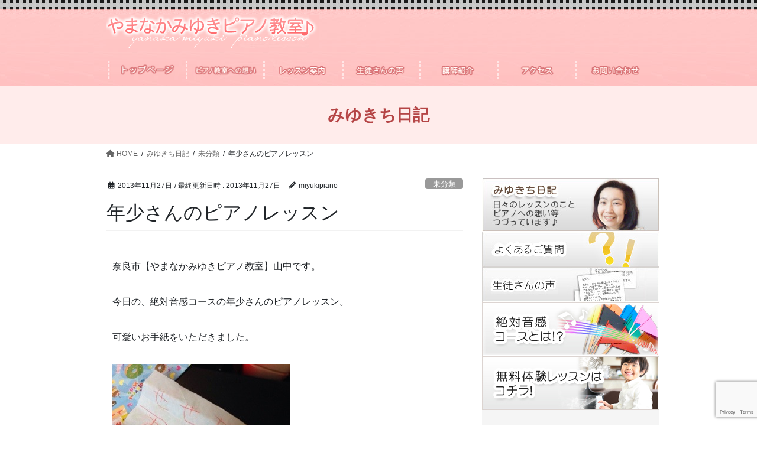

--- FILE ---
content_type: text/html; charset=UTF-8
request_url: https://miyukipiano.net/archives/1640
body_size: 16090
content:
<!DOCTYPE html>
<html dir="ltr" lang="ja" prefix="og: https://ogp.me/ns#">
<head>
<meta charset="utf-8">
<meta http-equiv="X-UA-Compatible" content="IE=edge">
<meta name="viewport" content="width=device-width, initial-scale=1">
<title>年少さんのピアノレッスン - 奈良市 音楽教室【やまなかみゆきピアノ教室】</title>
	<style>img:is([sizes="auto" i], [sizes^="auto," i]) { contain-intrinsic-size: 3000px 1500px }</style>
	
		<!-- All in One SEO 4.9.0 - aioseo.com -->
	<meta name="description" content="奈良市【やまなかみゆきピアノ教室】山中です。 今日の、絶対音感コースの年少さんのピアノレッスン。 可愛いお手紙" />
	<meta name="robots" content="max-image-preview:large" />
	<meta name="author" content="miyukipiano"/>
	<meta name="google-site-verification" content="CXVx4iapTpncSsb_hlFDDOPU7_UTvJCqhHRALGiD1-I" />
	<link rel="canonical" href="https://miyukipiano.net/archives/1640" />
	<meta name="generator" content="All in One SEO (AIOSEO) 4.9.0" />
		<meta property="og:locale" content="ja_JP" />
		<meta property="og:site_name" content="奈良市 音楽教室【やまなかみゆきピアノ教室】 - ひとりひとりを大切にし、豊かな感性を育てる個人ピアノ教室です。" />
		<meta property="og:type" content="article" />
		<meta property="og:title" content="年少さんのピアノレッスン - 奈良市 音楽教室【やまなかみゆきピアノ教室】" />
		<meta property="og:description" content="奈良市【やまなかみゆきピアノ教室】山中です。 今日の、絶対音感コースの年少さんのピアノレッスン。 可愛いお手紙" />
		<meta property="og:url" content="https://miyukipiano.net/archives/1640" />
		<meta property="article:published_time" content="2013-11-27T11:59:33+00:00" />
		<meta property="article:modified_time" content="2013-11-27T11:59:33+00:00" />
		<meta name="twitter:card" content="summary_large_image" />
		<meta name="twitter:title" content="年少さんのピアノレッスン - 奈良市 音楽教室【やまなかみゆきピアノ教室】" />
		<meta name="twitter:description" content="奈良市【やまなかみゆきピアノ教室】山中です。 今日の、絶対音感コースの年少さんのピアノレッスン。 可愛いお手紙" />
		<script type="application/ld+json" class="aioseo-schema">
			{"@context":"https:\/\/schema.org","@graph":[{"@type":"BlogPosting","@id":"https:\/\/miyukipiano.net\/archives\/1640#blogposting","name":"\u5e74\u5c11\u3055\u3093\u306e\u30d4\u30a2\u30ce\u30ec\u30c3\u30b9\u30f3 - \u5948\u826f\u5e02 \u97f3\u697d\u6559\u5ba4\u3010\u3084\u307e\u306a\u304b\u307f\u3086\u304d\u30d4\u30a2\u30ce\u6559\u5ba4\u3011","headline":"\u5e74\u5c11\u3055\u3093\u306e\u30d4\u30a2\u30ce\u30ec\u30c3\u30b9\u30f3","author":{"@id":"https:\/\/miyukipiano.net\/archives\/author\/miyukipiano#author"},"publisher":{"@id":"https:\/\/miyukipiano.net\/#organization"},"image":{"@type":"ImageObject","url":"https:\/\/miyukipiano.net\/wp-content\/uploads\/2013\/11\/20131127-205803.jpg","@id":"https:\/\/miyukipiano.net\/archives\/1640\/#articleImage","width":300,"height":300},"datePublished":"2013-11-27T20:59:33+09:00","dateModified":"2013-11-27T20:59:33+09:00","inLanguage":"ja","mainEntityOfPage":{"@id":"https:\/\/miyukipiano.net\/archives\/1640#webpage"},"isPartOf":{"@id":"https:\/\/miyukipiano.net\/archives\/1640#webpage"},"articleSection":"\u672a\u5206\u985e"},{"@type":"BreadcrumbList","@id":"https:\/\/miyukipiano.net\/archives\/1640#breadcrumblist","itemListElement":[{"@type":"ListItem","@id":"https:\/\/miyukipiano.net#listItem","position":1,"name":"\u5bb6","item":"https:\/\/miyukipiano.net","nextItem":{"@type":"ListItem","@id":"https:\/\/miyukipiano.net\/archives\/category\/%e6%9c%aa%e5%88%86%e9%a1%9e#listItem","name":"\u672a\u5206\u985e"}},{"@type":"ListItem","@id":"https:\/\/miyukipiano.net\/archives\/category\/%e6%9c%aa%e5%88%86%e9%a1%9e#listItem","position":2,"name":"\u672a\u5206\u985e","item":"https:\/\/miyukipiano.net\/archives\/category\/%e6%9c%aa%e5%88%86%e9%a1%9e","nextItem":{"@type":"ListItem","@id":"https:\/\/miyukipiano.net\/archives\/1640#listItem","name":"\u5e74\u5c11\u3055\u3093\u306e\u30d4\u30a2\u30ce\u30ec\u30c3\u30b9\u30f3"},"previousItem":{"@type":"ListItem","@id":"https:\/\/miyukipiano.net#listItem","name":"\u5bb6"}},{"@type":"ListItem","@id":"https:\/\/miyukipiano.net\/archives\/1640#listItem","position":3,"name":"\u5e74\u5c11\u3055\u3093\u306e\u30d4\u30a2\u30ce\u30ec\u30c3\u30b9\u30f3","previousItem":{"@type":"ListItem","@id":"https:\/\/miyukipiano.net\/archives\/category\/%e6%9c%aa%e5%88%86%e9%a1%9e#listItem","name":"\u672a\u5206\u985e"}}]},{"@type":"Organization","@id":"https:\/\/miyukipiano.net\/#organization","name":"\u5948\u826f\u5e02 \u97f3\u697d\u6559\u5ba4\u3010\u3084\u307e\u306a\u304b\u307f\u3086\u304d\u30d4\u30a2\u30ce\u6559\u5ba4\u3011","description":"\u3072\u3068\u308a\u3072\u3068\u308a\u3092\u5927\u5207\u306b\u3057\u3001\u8c4a\u304b\u306a\u611f\u6027\u3092\u80b2\u3066\u308b\u500b\u4eba\u30d4\u30a2\u30ce\u6559\u5ba4\u3067\u3059\u3002","url":"https:\/\/miyukipiano.net\/","telephone":"+81742613696"},{"@type":"Person","@id":"https:\/\/miyukipiano.net\/archives\/author\/miyukipiano#author","url":"https:\/\/miyukipiano.net\/archives\/author\/miyukipiano","name":"miyukipiano","image":{"@type":"ImageObject","@id":"https:\/\/miyukipiano.net\/archives\/1640#authorImage","url":"https:\/\/secure.gravatar.com\/avatar\/9cabdc799ad818814ddf06a4c89616e8?s=96&d=wavatar&r=g","width":96,"height":96,"caption":"miyukipiano"}},{"@type":"WebPage","@id":"https:\/\/miyukipiano.net\/archives\/1640#webpage","url":"https:\/\/miyukipiano.net\/archives\/1640","name":"\u5e74\u5c11\u3055\u3093\u306e\u30d4\u30a2\u30ce\u30ec\u30c3\u30b9\u30f3 - \u5948\u826f\u5e02 \u97f3\u697d\u6559\u5ba4\u3010\u3084\u307e\u306a\u304b\u307f\u3086\u304d\u30d4\u30a2\u30ce\u6559\u5ba4\u3011","description":"\u5948\u826f\u5e02\u3010\u3084\u307e\u306a\u304b\u307f\u3086\u304d\u30d4\u30a2\u30ce\u6559\u5ba4\u3011\u5c71\u4e2d\u3067\u3059\u3002 \u4eca\u65e5\u306e\u3001\u7d76\u5bfe\u97f3\u611f\u30b3\u30fc\u30b9\u306e\u5e74\u5c11\u3055\u3093\u306e\u30d4\u30a2\u30ce\u30ec\u30c3\u30b9\u30f3\u3002 \u53ef\u611b\u3044\u304a\u624b\u7d19","inLanguage":"ja","isPartOf":{"@id":"https:\/\/miyukipiano.net\/#website"},"breadcrumb":{"@id":"https:\/\/miyukipiano.net\/archives\/1640#breadcrumblist"},"author":{"@id":"https:\/\/miyukipiano.net\/archives\/author\/miyukipiano#author"},"creator":{"@id":"https:\/\/miyukipiano.net\/archives\/author\/miyukipiano#author"},"datePublished":"2013-11-27T20:59:33+09:00","dateModified":"2013-11-27T20:59:33+09:00"},{"@type":"WebSite","@id":"https:\/\/miyukipiano.net\/#website","url":"https:\/\/miyukipiano.net\/","name":"\u5948\u826f\u5e02 \u97f3\u697d\u6559\u5ba4\u3010\u3084\u307e\u306a\u304b\u307f\u3086\u304d\u30d4\u30a2\u30ce\u6559\u5ba4\u3011","description":"\u3072\u3068\u308a\u3072\u3068\u308a\u3092\u5927\u5207\u306b\u3057\u3001\u8c4a\u304b\u306a\u611f\u6027\u3092\u80b2\u3066\u308b\u500b\u4eba\u30d4\u30a2\u30ce\u6559\u5ba4\u3067\u3059\u3002","inLanguage":"ja","publisher":{"@id":"https:\/\/miyukipiano.net\/#organization"}}]}
		</script>
		<!-- All in One SEO -->

<link rel="alternate" type="application/rss+xml" title="奈良市 音楽教室【やまなかみゆきピアノ教室】 &raquo; フィード" href="https://miyukipiano.net/feed" />
<link rel="alternate" type="application/rss+xml" title="奈良市 音楽教室【やまなかみゆきピアノ教室】 &raquo; コメントフィード" href="https://miyukipiano.net/comments/feed" />
<link rel="alternate" type="application/rss+xml" title="奈良市 音楽教室【やまなかみゆきピアノ教室】 &raquo; 年少さんのピアノレッスン のコメントのフィード" href="https://miyukipiano.net/archives/1640/feed" />
<script type="text/javascript">
/* <![CDATA[ */
window._wpemojiSettings = {"baseUrl":"https:\/\/s.w.org\/images\/core\/emoji\/15.0.3\/72x72\/","ext":".png","svgUrl":"https:\/\/s.w.org\/images\/core\/emoji\/15.0.3\/svg\/","svgExt":".svg","source":{"concatemoji":"https:\/\/miyukipiano.net\/wp-includes\/js\/wp-emoji-release.min.js?ver=6.7.4"}};
/*! This file is auto-generated */
!function(i,n){var o,s,e;function c(e){try{var t={supportTests:e,timestamp:(new Date).valueOf()};sessionStorage.setItem(o,JSON.stringify(t))}catch(e){}}function p(e,t,n){e.clearRect(0,0,e.canvas.width,e.canvas.height),e.fillText(t,0,0);var t=new Uint32Array(e.getImageData(0,0,e.canvas.width,e.canvas.height).data),r=(e.clearRect(0,0,e.canvas.width,e.canvas.height),e.fillText(n,0,0),new Uint32Array(e.getImageData(0,0,e.canvas.width,e.canvas.height).data));return t.every(function(e,t){return e===r[t]})}function u(e,t,n){switch(t){case"flag":return n(e,"\ud83c\udff3\ufe0f\u200d\u26a7\ufe0f","\ud83c\udff3\ufe0f\u200b\u26a7\ufe0f")?!1:!n(e,"\ud83c\uddfa\ud83c\uddf3","\ud83c\uddfa\u200b\ud83c\uddf3")&&!n(e,"\ud83c\udff4\udb40\udc67\udb40\udc62\udb40\udc65\udb40\udc6e\udb40\udc67\udb40\udc7f","\ud83c\udff4\u200b\udb40\udc67\u200b\udb40\udc62\u200b\udb40\udc65\u200b\udb40\udc6e\u200b\udb40\udc67\u200b\udb40\udc7f");case"emoji":return!n(e,"\ud83d\udc26\u200d\u2b1b","\ud83d\udc26\u200b\u2b1b")}return!1}function f(e,t,n){var r="undefined"!=typeof WorkerGlobalScope&&self instanceof WorkerGlobalScope?new OffscreenCanvas(300,150):i.createElement("canvas"),a=r.getContext("2d",{willReadFrequently:!0}),o=(a.textBaseline="top",a.font="600 32px Arial",{});return e.forEach(function(e){o[e]=t(a,e,n)}),o}function t(e){var t=i.createElement("script");t.src=e,t.defer=!0,i.head.appendChild(t)}"undefined"!=typeof Promise&&(o="wpEmojiSettingsSupports",s=["flag","emoji"],n.supports={everything:!0,everythingExceptFlag:!0},e=new Promise(function(e){i.addEventListener("DOMContentLoaded",e,{once:!0})}),new Promise(function(t){var n=function(){try{var e=JSON.parse(sessionStorage.getItem(o));if("object"==typeof e&&"number"==typeof e.timestamp&&(new Date).valueOf()<e.timestamp+604800&&"object"==typeof e.supportTests)return e.supportTests}catch(e){}return null}();if(!n){if("undefined"!=typeof Worker&&"undefined"!=typeof OffscreenCanvas&&"undefined"!=typeof URL&&URL.createObjectURL&&"undefined"!=typeof Blob)try{var e="postMessage("+f.toString()+"("+[JSON.stringify(s),u.toString(),p.toString()].join(",")+"));",r=new Blob([e],{type:"text/javascript"}),a=new Worker(URL.createObjectURL(r),{name:"wpTestEmojiSupports"});return void(a.onmessage=function(e){c(n=e.data),a.terminate(),t(n)})}catch(e){}c(n=f(s,u,p))}t(n)}).then(function(e){for(var t in e)n.supports[t]=e[t],n.supports.everything=n.supports.everything&&n.supports[t],"flag"!==t&&(n.supports.everythingExceptFlag=n.supports.everythingExceptFlag&&n.supports[t]);n.supports.everythingExceptFlag=n.supports.everythingExceptFlag&&!n.supports.flag,n.DOMReady=!1,n.readyCallback=function(){n.DOMReady=!0}}).then(function(){return e}).then(function(){var e;n.supports.everything||(n.readyCallback(),(e=n.source||{}).concatemoji?t(e.concatemoji):e.wpemoji&&e.twemoji&&(t(e.twemoji),t(e.wpemoji)))}))}((window,document),window._wpemojiSettings);
/* ]]> */
</script>
<style id='wp-emoji-styles-inline-css' type='text/css'>

	img.wp-smiley, img.emoji {
		display: inline !important;
		border: none !important;
		box-shadow: none !important;
		height: 1em !important;
		width: 1em !important;
		margin: 0 0.07em !important;
		vertical-align: -0.1em !important;
		background: none !important;
		padding: 0 !important;
	}
</style>
<link rel='stylesheet' id='wp-block-library-css' href='https://miyukipiano.net/wp-includes/css/dist/block-library/style.min.css?ver=6.7.4' type='text/css' media='all' />
<link rel='stylesheet' id='aioseo/css/src/vue/standalone/blocks/table-of-contents/global.scss-css' href='https://miyukipiano.net/wp-content/plugins/all-in-one-seo-pack/dist/Lite/assets/css/table-of-contents/global.e90f6d47.css?ver=4.9.0' type='text/css' media='all' />
<style id='classic-theme-styles-inline-css' type='text/css'>
/*! This file is auto-generated */
.wp-block-button__link{color:#fff;background-color:#32373c;border-radius:9999px;box-shadow:none;text-decoration:none;padding:calc(.667em + 2px) calc(1.333em + 2px);font-size:1.125em}.wp-block-file__button{background:#32373c;color:#fff;text-decoration:none}
</style>
<style id='global-styles-inline-css' type='text/css'>
:root{--wp--preset--aspect-ratio--square: 1;--wp--preset--aspect-ratio--4-3: 4/3;--wp--preset--aspect-ratio--3-4: 3/4;--wp--preset--aspect-ratio--3-2: 3/2;--wp--preset--aspect-ratio--2-3: 2/3;--wp--preset--aspect-ratio--16-9: 16/9;--wp--preset--aspect-ratio--9-16: 9/16;--wp--preset--color--black: #000000;--wp--preset--color--cyan-bluish-gray: #abb8c3;--wp--preset--color--white: #ffffff;--wp--preset--color--pale-pink: #f78da7;--wp--preset--color--vivid-red: #cf2e2e;--wp--preset--color--luminous-vivid-orange: #ff6900;--wp--preset--color--luminous-vivid-amber: #fcb900;--wp--preset--color--light-green-cyan: #7bdcb5;--wp--preset--color--vivid-green-cyan: #00d084;--wp--preset--color--pale-cyan-blue: #8ed1fc;--wp--preset--color--vivid-cyan-blue: #0693e3;--wp--preset--color--vivid-purple: #9b51e0;--wp--preset--gradient--vivid-cyan-blue-to-vivid-purple: linear-gradient(135deg,rgba(6,147,227,1) 0%,rgb(155,81,224) 100%);--wp--preset--gradient--light-green-cyan-to-vivid-green-cyan: linear-gradient(135deg,rgb(122,220,180) 0%,rgb(0,208,130) 100%);--wp--preset--gradient--luminous-vivid-amber-to-luminous-vivid-orange: linear-gradient(135deg,rgba(252,185,0,1) 0%,rgba(255,105,0,1) 100%);--wp--preset--gradient--luminous-vivid-orange-to-vivid-red: linear-gradient(135deg,rgba(255,105,0,1) 0%,rgb(207,46,46) 100%);--wp--preset--gradient--very-light-gray-to-cyan-bluish-gray: linear-gradient(135deg,rgb(238,238,238) 0%,rgb(169,184,195) 100%);--wp--preset--gradient--cool-to-warm-spectrum: linear-gradient(135deg,rgb(74,234,220) 0%,rgb(151,120,209) 20%,rgb(207,42,186) 40%,rgb(238,44,130) 60%,rgb(251,105,98) 80%,rgb(254,248,76) 100%);--wp--preset--gradient--blush-light-purple: linear-gradient(135deg,rgb(255,206,236) 0%,rgb(152,150,240) 100%);--wp--preset--gradient--blush-bordeaux: linear-gradient(135deg,rgb(254,205,165) 0%,rgb(254,45,45) 50%,rgb(107,0,62) 100%);--wp--preset--gradient--luminous-dusk: linear-gradient(135deg,rgb(255,203,112) 0%,rgb(199,81,192) 50%,rgb(65,88,208) 100%);--wp--preset--gradient--pale-ocean: linear-gradient(135deg,rgb(255,245,203) 0%,rgb(182,227,212) 50%,rgb(51,167,181) 100%);--wp--preset--gradient--electric-grass: linear-gradient(135deg,rgb(202,248,128) 0%,rgb(113,206,126) 100%);--wp--preset--gradient--midnight: linear-gradient(135deg,rgb(2,3,129) 0%,rgb(40,116,252) 100%);--wp--preset--font-size--small: 13px;--wp--preset--font-size--medium: 20px;--wp--preset--font-size--large: 36px;--wp--preset--font-size--x-large: 42px;--wp--preset--spacing--20: 0.44rem;--wp--preset--spacing--30: 0.67rem;--wp--preset--spacing--40: 1rem;--wp--preset--spacing--50: 1.5rem;--wp--preset--spacing--60: 2.25rem;--wp--preset--spacing--70: 3.38rem;--wp--preset--spacing--80: 5.06rem;--wp--preset--shadow--natural: 6px 6px 9px rgba(0, 0, 0, 0.2);--wp--preset--shadow--deep: 12px 12px 50px rgba(0, 0, 0, 0.4);--wp--preset--shadow--sharp: 6px 6px 0px rgba(0, 0, 0, 0.2);--wp--preset--shadow--outlined: 6px 6px 0px -3px rgba(255, 255, 255, 1), 6px 6px rgba(0, 0, 0, 1);--wp--preset--shadow--crisp: 6px 6px 0px rgba(0, 0, 0, 1);}:where(.is-layout-flex){gap: 0.5em;}:where(.is-layout-grid){gap: 0.5em;}body .is-layout-flex{display: flex;}.is-layout-flex{flex-wrap: wrap;align-items: center;}.is-layout-flex > :is(*, div){margin: 0;}body .is-layout-grid{display: grid;}.is-layout-grid > :is(*, div){margin: 0;}:where(.wp-block-columns.is-layout-flex){gap: 2em;}:where(.wp-block-columns.is-layout-grid){gap: 2em;}:where(.wp-block-post-template.is-layout-flex){gap: 1.25em;}:where(.wp-block-post-template.is-layout-grid){gap: 1.25em;}.has-black-color{color: var(--wp--preset--color--black) !important;}.has-cyan-bluish-gray-color{color: var(--wp--preset--color--cyan-bluish-gray) !important;}.has-white-color{color: var(--wp--preset--color--white) !important;}.has-pale-pink-color{color: var(--wp--preset--color--pale-pink) !important;}.has-vivid-red-color{color: var(--wp--preset--color--vivid-red) !important;}.has-luminous-vivid-orange-color{color: var(--wp--preset--color--luminous-vivid-orange) !important;}.has-luminous-vivid-amber-color{color: var(--wp--preset--color--luminous-vivid-amber) !important;}.has-light-green-cyan-color{color: var(--wp--preset--color--light-green-cyan) !important;}.has-vivid-green-cyan-color{color: var(--wp--preset--color--vivid-green-cyan) !important;}.has-pale-cyan-blue-color{color: var(--wp--preset--color--pale-cyan-blue) !important;}.has-vivid-cyan-blue-color{color: var(--wp--preset--color--vivid-cyan-blue) !important;}.has-vivid-purple-color{color: var(--wp--preset--color--vivid-purple) !important;}.has-black-background-color{background-color: var(--wp--preset--color--black) !important;}.has-cyan-bluish-gray-background-color{background-color: var(--wp--preset--color--cyan-bluish-gray) !important;}.has-white-background-color{background-color: var(--wp--preset--color--white) !important;}.has-pale-pink-background-color{background-color: var(--wp--preset--color--pale-pink) !important;}.has-vivid-red-background-color{background-color: var(--wp--preset--color--vivid-red) !important;}.has-luminous-vivid-orange-background-color{background-color: var(--wp--preset--color--luminous-vivid-orange) !important;}.has-luminous-vivid-amber-background-color{background-color: var(--wp--preset--color--luminous-vivid-amber) !important;}.has-light-green-cyan-background-color{background-color: var(--wp--preset--color--light-green-cyan) !important;}.has-vivid-green-cyan-background-color{background-color: var(--wp--preset--color--vivid-green-cyan) !important;}.has-pale-cyan-blue-background-color{background-color: var(--wp--preset--color--pale-cyan-blue) !important;}.has-vivid-cyan-blue-background-color{background-color: var(--wp--preset--color--vivid-cyan-blue) !important;}.has-vivid-purple-background-color{background-color: var(--wp--preset--color--vivid-purple) !important;}.has-black-border-color{border-color: var(--wp--preset--color--black) !important;}.has-cyan-bluish-gray-border-color{border-color: var(--wp--preset--color--cyan-bluish-gray) !important;}.has-white-border-color{border-color: var(--wp--preset--color--white) !important;}.has-pale-pink-border-color{border-color: var(--wp--preset--color--pale-pink) !important;}.has-vivid-red-border-color{border-color: var(--wp--preset--color--vivid-red) !important;}.has-luminous-vivid-orange-border-color{border-color: var(--wp--preset--color--luminous-vivid-orange) !important;}.has-luminous-vivid-amber-border-color{border-color: var(--wp--preset--color--luminous-vivid-amber) !important;}.has-light-green-cyan-border-color{border-color: var(--wp--preset--color--light-green-cyan) !important;}.has-vivid-green-cyan-border-color{border-color: var(--wp--preset--color--vivid-green-cyan) !important;}.has-pale-cyan-blue-border-color{border-color: var(--wp--preset--color--pale-cyan-blue) !important;}.has-vivid-cyan-blue-border-color{border-color: var(--wp--preset--color--vivid-cyan-blue) !important;}.has-vivid-purple-border-color{border-color: var(--wp--preset--color--vivid-purple) !important;}.has-vivid-cyan-blue-to-vivid-purple-gradient-background{background: var(--wp--preset--gradient--vivid-cyan-blue-to-vivid-purple) !important;}.has-light-green-cyan-to-vivid-green-cyan-gradient-background{background: var(--wp--preset--gradient--light-green-cyan-to-vivid-green-cyan) !important;}.has-luminous-vivid-amber-to-luminous-vivid-orange-gradient-background{background: var(--wp--preset--gradient--luminous-vivid-amber-to-luminous-vivid-orange) !important;}.has-luminous-vivid-orange-to-vivid-red-gradient-background{background: var(--wp--preset--gradient--luminous-vivid-orange-to-vivid-red) !important;}.has-very-light-gray-to-cyan-bluish-gray-gradient-background{background: var(--wp--preset--gradient--very-light-gray-to-cyan-bluish-gray) !important;}.has-cool-to-warm-spectrum-gradient-background{background: var(--wp--preset--gradient--cool-to-warm-spectrum) !important;}.has-blush-light-purple-gradient-background{background: var(--wp--preset--gradient--blush-light-purple) !important;}.has-blush-bordeaux-gradient-background{background: var(--wp--preset--gradient--blush-bordeaux) !important;}.has-luminous-dusk-gradient-background{background: var(--wp--preset--gradient--luminous-dusk) !important;}.has-pale-ocean-gradient-background{background: var(--wp--preset--gradient--pale-ocean) !important;}.has-electric-grass-gradient-background{background: var(--wp--preset--gradient--electric-grass) !important;}.has-midnight-gradient-background{background: var(--wp--preset--gradient--midnight) !important;}.has-small-font-size{font-size: var(--wp--preset--font-size--small) !important;}.has-medium-font-size{font-size: var(--wp--preset--font-size--medium) !important;}.has-large-font-size{font-size: var(--wp--preset--font-size--large) !important;}.has-x-large-font-size{font-size: var(--wp--preset--font-size--x-large) !important;}
:where(.wp-block-post-template.is-layout-flex){gap: 1.25em;}:where(.wp-block-post-template.is-layout-grid){gap: 1.25em;}
:where(.wp-block-columns.is-layout-flex){gap: 2em;}:where(.wp-block-columns.is-layout-grid){gap: 2em;}
:root :where(.wp-block-pullquote){font-size: 1.5em;line-height: 1.6;}
</style>
<link rel='stylesheet' id='contact-form-7-css' href='https://miyukipiano.net/wp-content/plugins/contact-form-7/includes/css/styles.css?ver=6.1.3' type='text/css' media='all' />
<link rel='stylesheet' id='bootstrap-4-style-css' href='https://miyukipiano.net/wp-content/themes/lightning/_g2/library/bootstrap-4/css/bootstrap.min.css?ver=4.5.0' type='text/css' media='all' />
<link rel='stylesheet' id='lightning-common-style-css' href='https://miyukipiano.net/wp-content/themes/lightning/_g2/assets/css/common.css?ver=15.29.4' type='text/css' media='all' />
<style id='lightning-common-style-inline-css' type='text/css'>
/* vk-mobile-nav */:root {--vk-mobile-nav-menu-btn-bg-src: url("https://miyukipiano.net/wp-content/themes/lightning/_g2/inc/vk-mobile-nav/package/images/vk-menu-btn-black.svg");--vk-mobile-nav-menu-btn-close-bg-src: url("https://miyukipiano.net/wp-content/themes/lightning/_g2/inc/vk-mobile-nav/package/images/vk-menu-close-black.svg");--vk-menu-acc-icon-open-black-bg-src: url("https://miyukipiano.net/wp-content/themes/lightning/_g2/inc/vk-mobile-nav/package/images/vk-menu-acc-icon-open-black.svg");--vk-menu-acc-icon-open-white-bg-src: url("https://miyukipiano.net/wp-content/themes/lightning/_g2/inc/vk-mobile-nav/package/images/vk-menu-acc-icon-open-white.svg");--vk-menu-acc-icon-close-black-bg-src: url("https://miyukipiano.net/wp-content/themes/lightning/_g2/inc/vk-mobile-nav/package/images/vk-menu-close-black.svg");--vk-menu-acc-icon-close-white-bg-src: url("https://miyukipiano.net/wp-content/themes/lightning/_g2/inc/vk-mobile-nav/package/images/vk-menu-close-white.svg");}
</style>
<link rel='stylesheet' id='lightning-design-style-css' href='https://miyukipiano.net/wp-content/themes/lightning/_g2/design-skin/origin2/css/style.css?ver=15.29.4' type='text/css' media='all' />
<style id='lightning-design-style-inline-css' type='text/css'>
:root {--color-key:#337ab7;--wp--preset--color--vk-color-primary:#337ab7;--color-key-dark:#2e6da4;}
a { color:#337ab7; }
.tagcloud a:before { font-family: "Font Awesome 5 Free";content: "\f02b";font-weight: bold; }
.media .media-body .media-heading a:hover { color:; }@media (min-width: 768px){.gMenu > li:before,.gMenu > li.menu-item-has-children::after { border-bottom-color: }.gMenu li li { background-color: }.gMenu li li a:hover { background-color:; }} /* @media (min-width: 768px) */.page-header { background-color:; }h2,.mainSection-title { border-top-color:; }h3:after,.subSection-title:after { border-bottom-color:; }ul.page-numbers li span.page-numbers.current,.page-link dl .post-page-numbers.current { background-color:; }.pager li > a { border-color:;color:;}.pager li > a:hover { background-color:;color:#fff;}.siteFooter { border-top-color:; }dt { border-left-color:; }:root {--g_nav_main_acc_icon_open_url:url(https://miyukipiano.net/wp-content/themes/lightning/_g2/inc/vk-mobile-nav/package/images/vk-menu-acc-icon-open-black.svg);--g_nav_main_acc_icon_close_url: url(https://miyukipiano.net/wp-content/themes/lightning/_g2/inc/vk-mobile-nav/package/images/vk-menu-close-black.svg);--g_nav_sub_acc_icon_open_url: url(https://miyukipiano.net/wp-content/themes/lightning/_g2/inc/vk-mobile-nav/package/images/vk-menu-acc-icon-open-white.svg);--g_nav_sub_acc_icon_close_url: url(https://miyukipiano.net/wp-content/themes/lightning/_g2/inc/vk-mobile-nav/package/images/vk-menu-close-white.svg);}
</style>
<link rel='stylesheet' id='lightning-theme-style-css' href='https://miyukipiano.net/wp-content/themes/lightning_child/style.css?ver=15.29.4' type='text/css' media='all' />
<link rel='stylesheet' id='vk-font-awesome-css' href='https://miyukipiano.net/wp-content/themes/lightning/vendor/vektor-inc/font-awesome-versions/src/versions/6/css/all.min.css?ver=6.4.2' type='text/css' media='all' />
<link rel='stylesheet' id='wp-pagenavi-css' href='https://miyukipiano.net/wp-content/plugins/wp-pagenavi/pagenavi-css.css?ver=2.70' type='text/css' media='all' />
<script type="text/javascript" src="https://miyukipiano.net/wp-includes/js/jquery/jquery.min.js?ver=3.7.1" id="jquery-core-js"></script>
<script type="text/javascript" src="https://miyukipiano.net/wp-includes/js/jquery/jquery-migrate.min.js?ver=3.4.1" id="jquery-migrate-js"></script>
<link rel="https://api.w.org/" href="https://miyukipiano.net/wp-json/" /><link rel="alternate" title="JSON" type="application/json" href="https://miyukipiano.net/wp-json/wp/v2/posts/1640" /><link rel="EditURI" type="application/rsd+xml" title="RSD" href="https://miyukipiano.net/xmlrpc.php?rsd" />
<meta name="generator" content="WordPress 6.7.4" />
<link rel='shortlink' href='https://miyukipiano.net/?p=1640' />
<link rel="alternate" title="oEmbed (JSON)" type="application/json+oembed" href="https://miyukipiano.net/wp-json/oembed/1.0/embed?url=https%3A%2F%2Fmiyukipiano.net%2Farchives%2F1640" />
<link rel="alternate" title="oEmbed (XML)" type="text/xml+oembed" href="https://miyukipiano.net/wp-json/oembed/1.0/embed?url=https%3A%2F%2Fmiyukipiano.net%2Farchives%2F1640&#038;format=xml" />
<style id="lightning-color-custom-for-plugins" type="text/css">/* ltg theme common */.color_key_bg,.color_key_bg_hover:hover{background-color: #337ab7;}.color_key_txt,.color_key_txt_hover:hover{color: #337ab7;}.color_key_border,.color_key_border_hover:hover{border-color: #337ab7;}.color_key_dark_bg,.color_key_dark_bg_hover:hover{background-color: #2e6da4;}.color_key_dark_txt,.color_key_dark_txt_hover:hover{color: #2e6da4;}.color_key_dark_border,.color_key_dark_border_hover:hover{border-color: #2e6da4;}</style><style type="text/css" media="all">
/* <![CDATA[ */
@import url("https://miyukipiano.net/wp-content/plugins/wp-table-reloaded/css/plugin.css?ver=1.9.4");
@import url("https://miyukipiano.net/wp-content/plugins/wp-table-reloaded/css/datatables.css?ver=1.9.4");
/* ]]> */
</style>		<style type="text/css" id="wp-custom-css">
			.sideSection p {
    margin-left: 0;
    padding: 0;
    margin: 0;
    margin-right: 0;
}

.gMenu>li {
    background-color: transparent;
}		</style>
		
</head>
<body class="post-template-default single single-post postid-1640 single-format-standard fa_v6_css sidebar-fix sidebar-fix-priority-top bootstrap4 device-pc">
<a class="skip-link screen-reader-text" href="#main">コンテンツへスキップ</a>
<a class="skip-link screen-reader-text" href="#vk-mobile-nav">ナビゲーションに移動</a>
<header class="siteHeader">
	

	
	
	
		<div class="container siteHeadContainer">
		
		<a href="https://miyukipiano.net/" class="floatleft"><img src="https://miyukipiano.net/wp-content/themes/lightning_child/img/logo.png" alt="やまなかみゆきピアノ教室" class="header_logo" /></a>
		

		

		
		
<div style="">	 <!-- ★システムメニュー　START -->
		<div class="navbar-header">
						<p class="navbar-brand siteHeader_logo">
				
			<a href="https://miyukipiano.net/">
				<span>奈良市 音楽教室【やまなかみゆきピアノ教室】</span>
			</a>
			</p>
								</div>

		<div id="gMenu_outer" class="gMenu_outer"><nav class="menu-%e3%83%a1%e3%82%a4%e3%83%b3%e3%83%a1%e3%83%8b%e3%83%a5%e3%83%bc-2-container"><ul id="menu-%e3%83%a1%e3%82%a4%e3%83%b3%e3%83%a1%e3%83%8b%e3%83%a5%e3%83%bc-2" class="menu gMenu vk-menu-acc"><li id="menu-item-2997" class="menu-item menu-item-type-post_type menu-item-object-page menu-item-home"><a href="https://miyukipiano.net/"><strong class="gMenu_name"><img src="https://miyukipiano.net/wp-content/themes/lightning_child/img/topnav_01.png"></strong></a></li>
<li id="menu-item-2998" class="menu-item menu-item-type-post_type menu-item-object-page"><a href="https://miyukipiano.net/message03"><strong class="gMenu_name"><img src="https://miyukipiano.net/wp-content/themes/lightning_child/img/topnav_02.png"></strong></a></li>
<li id="menu-item-2999" class="menu-item menu-item-type-post_type menu-item-object-page"><a href="https://miyukipiano.net/lesson"><strong class="gMenu_name"><img src="https://miyukipiano.net/wp-content/themes/lightning_child/img/topnav_03.png"></strong></a></li>
<li id="menu-item-3000" class="menu-item menu-item-type-post_type menu-item-object-page"><a href="https://miyukipiano.net/voice"><strong class="gMenu_name"><img src="https://miyukipiano.net/wp-content/themes/lightning_child/img/topnav_04.png"></strong></a></li>
<li id="menu-item-3001" class="menu-item menu-item-type-post_type menu-item-object-page"><a href="https://miyukipiano.net/teacher"><strong class="gMenu_name"><img src="https://miyukipiano.net/wp-content/themes/lightning_child/img/topnav_05.png"></strong></a></li>
<li id="menu-item-3002" class="menu-item menu-item-type-post_type menu-item-object-page"><a href="https://miyukipiano.net/map"><strong class="gMenu_name"><img src="https://miyukipiano.net/wp-content/themes/lightning_child/img/topnav_06.png"></strong></a></li>
<li id="menu-item-3003" class="menu-item menu-item-type-post_type menu-item-object-page"><a href="https://miyukipiano.net/form"><strong class="gMenu_name"><img src="https://miyukipiano.net/wp-content/themes/lightning_child/img/topnav_07.png"></strong></a></li>
</ul></nav></div>	</div>
	</div> <!-- ★システムメニュー　END -->
	
	
	
	
	
	
	
	</header>

<div class="section page-header"><div class="container"><div class="row"><div class="col-md-12">
<div class="page-header_pageTitle">
みゆきち日記</div>
</div></div></div></div><!-- [ /.page-header ] -->


<!-- [ .breadSection ] --><div class="section breadSection"><div class="container"><div class="row"><ol class="breadcrumb" itemscope itemtype="https://schema.org/BreadcrumbList"><li id="panHome" itemprop="itemListElement" itemscope itemtype="http://schema.org/ListItem"><a itemprop="item" href="https://miyukipiano.net/"><span itemprop="name"><i class="fa fa-home"></i> HOME</span></a><meta itemprop="position" content="1" /></li><li itemprop="itemListElement" itemscope itemtype="http://schema.org/ListItem"><a itemprop="item" href="https://miyukipiano.net/blog"><span itemprop="name">みゆきち日記</span></a><meta itemprop="position" content="2" /></li><li itemprop="itemListElement" itemscope itemtype="http://schema.org/ListItem"><a itemprop="item" href="https://miyukipiano.net/archives/category/%e6%9c%aa%e5%88%86%e9%a1%9e"><span itemprop="name">未分類</span></a><meta itemprop="position" content="3" /></li><li><span>年少さんのピアノレッスン</span><meta itemprop="position" content="4" /></li></ol></div></div></div><!-- [ /.breadSection ] -->

<div class="section siteContent">
<div class="container">
<div class="row">

	<div class="col mainSection mainSection-col-two baseSection vk_posts-mainSection" id="main" role="main">
				<article id="post-1640" class="entry entry-full post-1640 post type-post status-publish format-standard hentry category-1">

	
	
		<header class="entry-header">
			<div class="entry-meta">


<span class="published entry-meta_items">2013年11月27日</span>

<span class="entry-meta_items entry-meta_updated">/ 最終更新日時 : <span class="updated">2013年11月27日</span></span>


	
	<span class="vcard author entry-meta_items entry-meta_items_author"><span class="fn">miyukipiano</span></span>



<span class="entry-meta_items entry-meta_items_term"><a href="https://miyukipiano.net/archives/category/%e6%9c%aa%e5%88%86%e9%a1%9e" class="btn btn-xs btn-primary entry-meta_items_term_button" style="background-color:#999999;border:none;">未分類</a></span>
</div>
				<h1 class="entry-title">
											年少さんのピアノレッスン									</h1>
		</header>

	
	
	<div class="entry-body">
				<p>奈良市【やまなかみゆきピアノ教室】山中です。</p>
<p>今日の、絶対音感コースの年少さんのピアノレッスン。</p>
<p>可愛いお手紙をいただきました。</p>
<p><a href="https://miyukipiano.net/wp-content/uploads/2013/11/20131127-205803.jpg"><img decoding="async" src="https://miyukipiano.net/wp-content/uploads/2013/11/20131127-205803.jpg" alt="20131127-205803.jpg" class="alignnone size-full" /></a></p>
<p>せんせい だいすき    と書きたかったのでしょうが、</p>
<p>せ  せ     だいすき    になってしまったようです^_^</p>
<p>彼女は、いつも、可愛いお手紙を書いて来てくれます。</p>
<p>今日も、楽しくレッスンしました (^O^)／</p>
<div class='yarpp yarpp-related yarpp-related-website yarpp-related-none yarpp-template-list'>
<p> </p>
</div>
			</div>

	
	
	
	
		<div class="entry-footer">

			<div class="entry-meta-dataList"><dl><dt>カテゴリー</dt><dd><a href="https://miyukipiano.net/archives/category/%e6%9c%aa%e5%88%86%e9%a1%9e">未分類</a></dd></dl></div>
		</div><!-- [ /.entry-footer ] -->
	
	
			
		<div id="comments" class="comments-area">
	
		
		
		
			<div id="respond" class="comment-respond">
		<h3 id="reply-title" class="comment-reply-title">コメントを残す <small><a rel="nofollow" id="cancel-comment-reply-link" href="/archives/1640#respond" style="display:none;">コメントをキャンセル</a></small></h3><form action="https://miyukipiano.net/wp-comments-post.php" method="post" id="commentform" class="comment-form"><p class="comment-notes"><span id="email-notes">メールアドレスが公開されることはありません。</span> <span class="required-field-message"><span class="required">※</span> が付いている欄は必須項目です</span></p><p class="comment-form-comment"><label for="comment">コメント <span class="required">※</span></label> <textarea id="comment" name="comment" cols="45" rows="8" maxlength="65525" required="required"></textarea></p><p class="comment-form-author"><label for="author">名前</label> <input id="author" name="author" type="text" value="" size="30" maxlength="245" autocomplete="name" /></p>
<p class="comment-form-email"><label for="email">メール</label> <input id="email" name="email" type="text" value="" size="30" maxlength="100" aria-describedby="email-notes" autocomplete="email" /></p>
<p class="comment-form-url"><label for="url">サイト</label> <input id="url" name="url" type="text" value="" size="30" maxlength="200" autocomplete="url" /></p>
<p class="comment-form-cookies-consent"><input id="wp-comment-cookies-consent" name="wp-comment-cookies-consent" type="checkbox" value="yes" /> <label for="wp-comment-cookies-consent">次回のコメントで使用するためブラウザーに自分の名前、メールアドレス、サイトを保存する。</label></p>
<p class="form-submit"><input name="submit" type="submit" id="submit" class="submit" value="コメントを送信" /> <input type='hidden' name='comment_post_ID' value='1640' id='comment_post_ID' />
<input type='hidden' name='comment_parent' id='comment_parent' value='0' />
</p><p style="display: none;"><input type="hidden" id="akismet_comment_nonce" name="akismet_comment_nonce" value="201a8b01cb" /></p><p style="display: none !important;" class="akismet-fields-container" data-prefix="ak_"><label>&#916;<textarea name="ak_hp_textarea" cols="45" rows="8" maxlength="100"></textarea></label><input type="hidden" id="ak_js_1" name="ak_js" value="54"/><script>document.getElementById( "ak_js_1" ).setAttribute( "value", ( new Date() ).getTime() );</script></p></form>	</div><!-- #respond -->
	<p class="akismet_comment_form_privacy_notice">このサイトはスパムを低減するために Akismet を使っています。<a href="https://akismet.com/privacy/" target="_blank" rel="nofollow noopener">コメントデータの処理方法の詳細はこちらをご覧ください</a>。</p>
		</div><!-- #comments -->
	
	
</article><!-- [ /#post-1640 ] -->


	<div class="vk_posts postNextPrev">

		<div id="post-1637" class="vk_post vk_post-postType-post card card-post card-horizontal card-sm vk_post-col-xs-12 vk_post-col-sm-12 vk_post-col-md-6 post-1637 post type-post status-publish format-standard hentry category-1"><div class="card-horizontal-inner-row"><div class="vk_post-col-5 col-5 card-img-outer"><div class="vk_post_imgOuter" style="background-image:url(https://miyukipiano.net/wp-content/themes/lightning/_g2/assets/images/no-image.png)"><a href="https://miyukipiano.net/archives/1637"><div class="card-img-overlay"><span class="vk_post_imgOuter_singleTermLabel" style="color:#fff;background-color:#999999">未分類</span></div><img src="https://miyukipiano.net/wp-content/themes/lightning/_g2/assets/images/no-image.png" class="vk_post_imgOuter_img card-img card-img-use-bg" /></a></div><!-- [ /.vk_post_imgOuter ] --></div><!-- /.col --><div class="vk_post-col-7 col-7"><div class="vk_post_body card-body"><p class="postNextPrev_label">前の記事</p><h5 class="vk_post_title card-title"><a href="https://miyukipiano.net/archives/1637">シニアの生徒さんのピアノレッスン</a></h5><div class="vk_post_date card-date published">2013年11月27日</div></div><!-- [ /.card-body ] --></div><!-- /.col --></div><!-- [ /.row ] --></div><!-- [ /.card ] -->
		<div id="post-1644" class="vk_post vk_post-postType-post card card-post card-horizontal card-sm vk_post-col-xs-12 vk_post-col-sm-12 vk_post-col-md-6 card-horizontal-reverse postNextPrev_next post-1644 post type-post status-publish format-standard hentry category-1"><div class="card-horizontal-inner-row"><div class="vk_post-col-5 col-5 card-img-outer"><div class="vk_post_imgOuter" style="background-image:url(https://miyukipiano.net/wp-content/themes/lightning/_g2/assets/images/no-image.png)"><a href="https://miyukipiano.net/archives/1644"><div class="card-img-overlay"><span class="vk_post_imgOuter_singleTermLabel" style="color:#fff;background-color:#999999">未分類</span></div><img src="https://miyukipiano.net/wp-content/themes/lightning/_g2/assets/images/no-image.png" class="vk_post_imgOuter_img card-img card-img-use-bg" /></a></div><!-- [ /.vk_post_imgOuter ] --></div><!-- /.col --><div class="vk_post-col-7 col-7"><div class="vk_post_body card-body"><p class="postNextPrev_label">次の記事</p><h5 class="vk_post_title card-title"><a href="https://miyukipiano.net/archives/1644">シニアのピアノレッスン</a></h5><div class="vk_post_date card-date published">2013年12月11日</div></div><!-- [ /.card-body ] --></div><!-- /.col --></div><!-- [ /.row ] --></div><!-- [ /.card ] -->
		</div>
					</div><!-- [ /.mainSection ] -->

			<div class="col subSection sideSection sideSection-col-two baseSection">
						<aside class="widget widget_text" id="text-4">			<div class="textwidget"><p><a href="http://miyukipiano.net/blog"><img loading="lazy" decoding="async" src="https://miyukipiano.net/wp-content/themes/theme036/images/banner_s1.jpg" alt="banner" width="300" height="91" /></a><br />
<a href="http://miyukipiano.net/faq"><img loading="lazy" decoding="async" src="https://miyukipiano.net/wp-content/themes/theme036/images/banner_s2.jpg" alt="banner" width="300" height="60" /></a><br />
<a href="http://miyukipiano.net/voice"><img loading="lazy" decoding="async" src="https://miyukipiano.net/wp-content/themes/theme036/images/banner_s3.jpg" alt="banner" width="300" height="60" /></a><br />
<a href="http://miyukipiano.net/絶対音感トレーニングとは？"><img loading="lazy" decoding="async" src="https://miyukipiano.net/wp-content/themes/theme036/images/banner_s7.jpg" alt="banner" width="300" height="91" /></a><br />
<a href="http://miyukipiano.net/『無料体験レッスンについて』はコチラ！"><img loading="lazy" decoding="async" src="https://miyukipiano.net/wp-content/themes/theme036/images/banner_s8.jpg" alt="banner" width="300" height="91" /></a></p>
</div>
		</aside><aside class="widget widget_text" id="text-5">			<div class="textwidget"><p><a href="http://miyukipiano.net/form/"><img loading="lazy" decoding="async" src="https://miyukipiano.net/wp-content/uploads/2025/08/banner_tel_20250806.jpg" alt="banner" width="300" height="140" /></a></p>
</div>
		</aside>

<aside class="widget widget_postlist">
<h1 class="subSection-title">最近の投稿</h1>

  <div class="media">

	
	  <div class="media-left postList_thumbnail">
		<a href="https://miyukipiano.net/archives/3295">
		<img width="75" height="75" src="https://miyukipiano.net/wp-content/uploads/2025/01/img_3518-75x75.jpg" class="attachment-thumbnail size-thumbnail wp-post-image" alt="" decoding="async" loading="lazy" srcset="https://miyukipiano.net/wp-content/uploads/2025/01/img_3518-75x75.jpg 75w, https://miyukipiano.net/wp-content/uploads/2025/01/img_3518-120x120.jpg 120w" sizes="auto, (max-width: 75px) 100vw, 75px" />		</a>
	  </div>

	
	<div class="media-body">
	  <h4 class="media-heading"><a href="https://miyukipiano.net/archives/3295">新年おめでとうございます。</a></h4>
	  <div class="published entry-meta_items">2025年1月13日</div>
	</div>
  </div>


  <div class="media">

	
	  <div class="media-left postList_thumbnail">
		<a href="https://miyukipiano.net/archives/3291">
		<img width="75" height="75" src="https://miyukipiano.net/wp-content/uploads/2024/09/img_2338-75x75.jpg" class="attachment-thumbnail size-thumbnail wp-post-image" alt="" decoding="async" loading="lazy" srcset="https://miyukipiano.net/wp-content/uploads/2024/09/img_2338-75x75.jpg 75w, https://miyukipiano.net/wp-content/uploads/2024/09/img_2338-120x120.jpg 120w" sizes="auto, (max-width: 75px) 100vw, 75px" />		</a>
	  </div>

	
	<div class="media-body">
	  <h4 class="media-heading"><a href="https://miyukipiano.net/archives/3291">今日からレッスンスタート、絶対音感コース２歳10ヶ月さん。</a></h4>
	  <div class="published entry-meta_items">2024年9月10日</div>
	</div>
  </div>


  <div class="media">

	
	  <div class="media-left postList_thumbnail">
		<a href="https://miyukipiano.net/archives/3286">
		<img width="75" height="75" src="https://miyukipiano.net/wp-content/uploads/2024/08/img_0696-75x75.jpg" class="attachment-thumbnail size-thumbnail wp-post-image" alt="" decoding="async" loading="lazy" srcset="https://miyukipiano.net/wp-content/uploads/2024/08/img_0696-75x75.jpg 75w, https://miyukipiano.net/wp-content/uploads/2024/08/img_0696-120x120.jpg 120w" sizes="auto, (max-width: 75px) 100vw, 75px" />		</a>
	  </div>

	
	<div class="media-body">
	  <h4 class="media-heading"><a href="https://miyukipiano.net/archives/3286">ピアノ体験レッスン　ご兄妹３人一緒にご入会</a></h4>
	  <div class="published entry-meta_items">2024年8月25日</div>
	</div>
  </div>


  <div class="media">

	
	  <div class="media-left postList_thumbnail">
		<a href="https://miyukipiano.net/archives/3283">
		<img width="75" height="75" src="https://miyukipiano.net/wp-content/uploads/2024/06/img_1006-75x75.jpg" class="attachment-thumbnail size-thumbnail wp-post-image" alt="" decoding="async" loading="lazy" srcset="https://miyukipiano.net/wp-content/uploads/2024/06/img_1006-75x75.jpg 75w, https://miyukipiano.net/wp-content/uploads/2024/06/img_1006-120x120.jpg 120w" sizes="auto, (max-width: 75px) 100vw, 75px" />		</a>
	  </div>

	
	<div class="media-body">
	  <h4 class="media-heading"><a href="https://miyukipiano.net/archives/3283">2024 marble concert（発表会）が終わりました。</a></h4>
	  <div class="published entry-meta_items">2024年6月30日</div>
	</div>
  </div>


  <div class="media">

	
	  <div class="media-left postList_thumbnail">
		<a href="https://miyukipiano.net/archives/3276">
		<img width="75" height="75" src="https://miyukipiano.net/wp-content/uploads/2024/04/img_0335-75x75.jpg" class="attachment-thumbnail size-thumbnail wp-post-image" alt="" decoding="async" loading="lazy" srcset="https://miyukipiano.net/wp-content/uploads/2024/04/img_0335-75x75.jpg 75w, https://miyukipiano.net/wp-content/uploads/2024/04/img_0335-120x120.jpg 120w" sizes="auto, (max-width: 75px) 100vw, 75px" />		</a>
	  </div>

	
	<div class="media-body">
	  <h4 class="media-heading"><a href="https://miyukipiano.net/archives/3276">新年度ピアノレッスンが始まりました。</a></h4>
	  <div class="published entry-meta_items">2024年4月1日</div>
	</div>
  </div>


  <div class="media">

	
	  <div class="media-left postList_thumbnail">
		<a href="https://miyukipiano.net/archives/3272">
		<img width="75" height="75" src="https://miyukipiano.net/wp-content/uploads/2024/03/img_0219-1-75x75.jpg" class="attachment-thumbnail size-thumbnail wp-post-image" alt="" decoding="async" loading="lazy" srcset="https://miyukipiano.net/wp-content/uploads/2024/03/img_0219-1-75x75.jpg 75w, https://miyukipiano.net/wp-content/uploads/2024/03/img_0219-1-120x120.jpg 120w" sizes="auto, (max-width: 75px) 100vw, 75px" />		</a>
	  </div>

	
	<div class="media-body">
	  <h4 class="media-heading"><a href="https://miyukipiano.net/archives/3272">お月謝の安さでピアノ教室を選びますか？</a></h4>
	  <div class="published entry-meta_items">2024年3月22日</div>
	</div>
  </div>


  <div class="media">

	
	  <div class="media-left postList_thumbnail">
		<a href="https://miyukipiano.net/archives/3269">
		<img width="75" height="75" src="https://miyukipiano.net/wp-content/uploads/2024/02/img_9576-1-75x75.jpg" class="attachment-thumbnail size-thumbnail wp-post-image" alt="" decoding="async" loading="lazy" srcset="https://miyukipiano.net/wp-content/uploads/2024/02/img_9576-1-75x75.jpg 75w, https://miyukipiano.net/wp-content/uploads/2024/02/img_9576-1-120x120.jpg 120w" sizes="auto, (max-width: 75px) 100vw, 75px" />		</a>
	  </div>

	
	<div class="media-body">
	  <h4 class="media-heading"><a href="https://miyukipiano.net/archives/3269">久しぶりのガチャ回したよ！</a></h4>
	  <div class="published entry-meta_items">2024年2月2日</div>
	</div>
  </div>


  <div class="media">

	
	  <div class="media-left postList_thumbnail">
		<a href="https://miyukipiano.net/archives/3261">
		<img width="75" height="75" src="https://miyukipiano.net/wp-content/uploads/2024/01/img_9340-75x75.jpg" class="attachment-thumbnail size-thumbnail wp-post-image" alt="" decoding="async" loading="lazy" srcset="https://miyukipiano.net/wp-content/uploads/2024/01/img_9340-75x75.jpg 75w, https://miyukipiano.net/wp-content/uploads/2024/01/img_9340-120x120.jpg 120w" sizes="auto, (max-width: 75px) 100vw, 75px" />		</a>
	  </div>

	
	<div class="media-body">
	  <h4 class="media-heading"><a href="https://miyukipiano.net/archives/3261">新年おめでとうございます。</a></h4>
	  <div class="published entry-meta_items">2024年1月6日</div>
	</div>
  </div>


  <div class="media">

	
	<div class="media-body">
	  <h4 class="media-heading"><a href="https://miyukipiano.net/archives/3257">絶対音感をトレーニングするとどんな良いことがあるの？</a></h4>
	  <div class="published entry-meta_items">2023年12月12日</div>
	</div>
  </div>


  <div class="media">

	
	<div class="media-body">
	  <h4 class="media-heading"><a href="https://miyukipiano.net/archives/3246">ご新規生徒さんの募集レッスン枠について。</a></h4>
	  <div class="published entry-meta_items">2023年12月11日</div>
	</div>
  </div>

</aside>

<aside class="widget widget_categories widget_link_list">
<nav class="localNav">
<h1 class="subSection-title">カテゴリー</h1>
<ul>
		<li class="cat-item cat-item-6"><a href="https://miyukipiano.net/archives/category/%e3%81%9d%e3%81%ae%e4%bb%96">その他</a>
</li>
	<li class="cat-item cat-item-7"><a href="https://miyukipiano.net/archives/category/keitai">ピアノレッスン（携）</a>
</li>
	<li class="cat-item cat-item-11"><a href="https://miyukipiano.net/archives/category/%e5%b9%b8%e3%81%9b%e3%81%ae%e3%81%8a%e6%89%8b%e4%bc%9d%e3%81%84">幸せサプライズのお手伝い</a>
</li>
	<li class="cat-item cat-item-1"><a href="https://miyukipiano.net/archives/category/%e6%9c%aa%e5%88%86%e9%a1%9e">未分類</a>
</li>
	<li class="cat-item cat-item-12"><a href="https://miyukipiano.net/archives/category/%e7%ac%ac%ef%bc%92%e3%81%ae%e5%b9%b8%e3%81%9b%e3%82%b5%e3%83%97%e3%83%a9%e3%82%a4%e3%82%ba%e3%81%ae%e3%81%8a%e6%89%8b%e4%bc%9d%e3%81%84%e3%80%80">第２の幸せサプライズのお手伝い　</a>
</li>
	<li class="cat-item cat-item-4"><a href="https://miyukipiano.net/archives/category/%e9%9f%b3%e6%a5%bd%e6%95%99%e5%ae%a4">音楽教室</a>
</li>
	<li class="cat-item cat-item-5"><a href="https://miyukipiano.net/archives/category/%e9%9f%b3%e7%ac%a6%e3%81%ae%e5%87%a6%e6%96%b9%e7%ae%8b">音符の処方箋</a>
</li>
</ul>
</nav>
</aside>

<aside class="widget widget_archive widget_link_list">
<nav class="localNav">
<h1 class="subSection-title">アーカイブ</h1>
<ul>
		<li><a href='https://miyukipiano.net/archives/date/2025/01'>2025年1月</a></li>
	<li><a href='https://miyukipiano.net/archives/date/2024/09'>2024年9月</a></li>
	<li><a href='https://miyukipiano.net/archives/date/2024/08'>2024年8月</a></li>
	<li><a href='https://miyukipiano.net/archives/date/2024/06'>2024年6月</a></li>
	<li><a href='https://miyukipiano.net/archives/date/2024/04'>2024年4月</a></li>
	<li><a href='https://miyukipiano.net/archives/date/2024/03'>2024年3月</a></li>
	<li><a href='https://miyukipiano.net/archives/date/2024/02'>2024年2月</a></li>
	<li><a href='https://miyukipiano.net/archives/date/2024/01'>2024年1月</a></li>
	<li><a href='https://miyukipiano.net/archives/date/2023/12'>2023年12月</a></li>
	<li><a href='https://miyukipiano.net/archives/date/2023/11'>2023年11月</a></li>
	<li><a href='https://miyukipiano.net/archives/date/2023/07'>2023年7月</a></li>
	<li><a href='https://miyukipiano.net/archives/date/2023/03'>2023年3月</a></li>
	<li><a href='https://miyukipiano.net/archives/date/2023/02'>2023年2月</a></li>
	<li><a href='https://miyukipiano.net/archives/date/2023/01'>2023年1月</a></li>
	<li><a href='https://miyukipiano.net/archives/date/2022/12'>2022年12月</a></li>
	<li><a href='https://miyukipiano.net/archives/date/2022/11'>2022年11月</a></li>
	<li><a href='https://miyukipiano.net/archives/date/2022/10'>2022年10月</a></li>
	<li><a href='https://miyukipiano.net/archives/date/2022/08'>2022年8月</a></li>
	<li><a href='https://miyukipiano.net/archives/date/2022/05'>2022年5月</a></li>
	<li><a href='https://miyukipiano.net/archives/date/2022/04'>2022年4月</a></li>
	<li><a href='https://miyukipiano.net/archives/date/2022/03'>2022年3月</a></li>
	<li><a href='https://miyukipiano.net/archives/date/2022/02'>2022年2月</a></li>
	<li><a href='https://miyukipiano.net/archives/date/2022/01'>2022年1月</a></li>
	<li><a href='https://miyukipiano.net/archives/date/2021/12'>2021年12月</a></li>
	<li><a href='https://miyukipiano.net/archives/date/2021/09'>2021年9月</a></li>
	<li><a href='https://miyukipiano.net/archives/date/2021/07'>2021年7月</a></li>
	<li><a href='https://miyukipiano.net/archives/date/2021/06'>2021年6月</a></li>
	<li><a href='https://miyukipiano.net/archives/date/2021/05'>2021年5月</a></li>
	<li><a href='https://miyukipiano.net/archives/date/2021/04'>2021年4月</a></li>
	<li><a href='https://miyukipiano.net/archives/date/2021/03'>2021年3月</a></li>
	<li><a href='https://miyukipiano.net/archives/date/2021/02'>2021年2月</a></li>
	<li><a href='https://miyukipiano.net/archives/date/2021/01'>2021年1月</a></li>
	<li><a href='https://miyukipiano.net/archives/date/2020/12'>2020年12月</a></li>
	<li><a href='https://miyukipiano.net/archives/date/2020/11'>2020年11月</a></li>
	<li><a href='https://miyukipiano.net/archives/date/2020/10'>2020年10月</a></li>
	<li><a href='https://miyukipiano.net/archives/date/2020/08'>2020年8月</a></li>
	<li><a href='https://miyukipiano.net/archives/date/2020/07'>2020年7月</a></li>
	<li><a href='https://miyukipiano.net/archives/date/2020/06'>2020年6月</a></li>
	<li><a href='https://miyukipiano.net/archives/date/2020/03'>2020年3月</a></li>
	<li><a href='https://miyukipiano.net/archives/date/2020/02'>2020年2月</a></li>
	<li><a href='https://miyukipiano.net/archives/date/2020/01'>2020年1月</a></li>
	<li><a href='https://miyukipiano.net/archives/date/2019/12'>2019年12月</a></li>
	<li><a href='https://miyukipiano.net/archives/date/2019/10'>2019年10月</a></li>
	<li><a href='https://miyukipiano.net/archives/date/2019/09'>2019年9月</a></li>
	<li><a href='https://miyukipiano.net/archives/date/2019/08'>2019年8月</a></li>
	<li><a href='https://miyukipiano.net/archives/date/2019/07'>2019年7月</a></li>
	<li><a href='https://miyukipiano.net/archives/date/2019/06'>2019年6月</a></li>
	<li><a href='https://miyukipiano.net/archives/date/2019/05'>2019年5月</a></li>
	<li><a href='https://miyukipiano.net/archives/date/2019/04'>2019年4月</a></li>
	<li><a href='https://miyukipiano.net/archives/date/2019/03'>2019年3月</a></li>
	<li><a href='https://miyukipiano.net/archives/date/2019/01'>2019年1月</a></li>
	<li><a href='https://miyukipiano.net/archives/date/2018/12'>2018年12月</a></li>
	<li><a href='https://miyukipiano.net/archives/date/2018/10'>2018年10月</a></li>
	<li><a href='https://miyukipiano.net/archives/date/2018/09'>2018年9月</a></li>
	<li><a href='https://miyukipiano.net/archives/date/2018/08'>2018年8月</a></li>
	<li><a href='https://miyukipiano.net/archives/date/2018/07'>2018年7月</a></li>
	<li><a href='https://miyukipiano.net/archives/date/2018/06'>2018年6月</a></li>
	<li><a href='https://miyukipiano.net/archives/date/2018/05'>2018年5月</a></li>
	<li><a href='https://miyukipiano.net/archives/date/2018/04'>2018年4月</a></li>
	<li><a href='https://miyukipiano.net/archives/date/2018/03'>2018年3月</a></li>
	<li><a href='https://miyukipiano.net/archives/date/2018/02'>2018年2月</a></li>
	<li><a href='https://miyukipiano.net/archives/date/2018/01'>2018年1月</a></li>
	<li><a href='https://miyukipiano.net/archives/date/2017/12'>2017年12月</a></li>
	<li><a href='https://miyukipiano.net/archives/date/2017/11'>2017年11月</a></li>
	<li><a href='https://miyukipiano.net/archives/date/2017/10'>2017年10月</a></li>
	<li><a href='https://miyukipiano.net/archives/date/2017/09'>2017年9月</a></li>
	<li><a href='https://miyukipiano.net/archives/date/2017/08'>2017年8月</a></li>
	<li><a href='https://miyukipiano.net/archives/date/2017/07'>2017年7月</a></li>
	<li><a href='https://miyukipiano.net/archives/date/2017/06'>2017年6月</a></li>
	<li><a href='https://miyukipiano.net/archives/date/2017/05'>2017年5月</a></li>
	<li><a href='https://miyukipiano.net/archives/date/2017/04'>2017年4月</a></li>
	<li><a href='https://miyukipiano.net/archives/date/2017/03'>2017年3月</a></li>
	<li><a href='https://miyukipiano.net/archives/date/2017/02'>2017年2月</a></li>
	<li><a href='https://miyukipiano.net/archives/date/2017/01'>2017年1月</a></li>
	<li><a href='https://miyukipiano.net/archives/date/2016/12'>2016年12月</a></li>
	<li><a href='https://miyukipiano.net/archives/date/2016/11'>2016年11月</a></li>
	<li><a href='https://miyukipiano.net/archives/date/2016/10'>2016年10月</a></li>
	<li><a href='https://miyukipiano.net/archives/date/2016/09'>2016年9月</a></li>
	<li><a href='https://miyukipiano.net/archives/date/2016/08'>2016年8月</a></li>
	<li><a href='https://miyukipiano.net/archives/date/2016/07'>2016年7月</a></li>
	<li><a href='https://miyukipiano.net/archives/date/2016/06'>2016年6月</a></li>
	<li><a href='https://miyukipiano.net/archives/date/2016/05'>2016年5月</a></li>
	<li><a href='https://miyukipiano.net/archives/date/2016/04'>2016年4月</a></li>
	<li><a href='https://miyukipiano.net/archives/date/2016/03'>2016年3月</a></li>
	<li><a href='https://miyukipiano.net/archives/date/2016/02'>2016年2月</a></li>
	<li><a href='https://miyukipiano.net/archives/date/2016/01'>2016年1月</a></li>
	<li><a href='https://miyukipiano.net/archives/date/2015/12'>2015年12月</a></li>
	<li><a href='https://miyukipiano.net/archives/date/2015/11'>2015年11月</a></li>
	<li><a href='https://miyukipiano.net/archives/date/2015/10'>2015年10月</a></li>
	<li><a href='https://miyukipiano.net/archives/date/2015/09'>2015年9月</a></li>
	<li><a href='https://miyukipiano.net/archives/date/2015/08'>2015年8月</a></li>
	<li><a href='https://miyukipiano.net/archives/date/2015/07'>2015年7月</a></li>
	<li><a href='https://miyukipiano.net/archives/date/2015/06'>2015年6月</a></li>
	<li><a href='https://miyukipiano.net/archives/date/2015/05'>2015年5月</a></li>
	<li><a href='https://miyukipiano.net/archives/date/2015/04'>2015年4月</a></li>
	<li><a href='https://miyukipiano.net/archives/date/2015/03'>2015年3月</a></li>
	<li><a href='https://miyukipiano.net/archives/date/2015/02'>2015年2月</a></li>
	<li><a href='https://miyukipiano.net/archives/date/2015/01'>2015年1月</a></li>
	<li><a href='https://miyukipiano.net/archives/date/2014/12'>2014年12月</a></li>
	<li><a href='https://miyukipiano.net/archives/date/2014/11'>2014年11月</a></li>
	<li><a href='https://miyukipiano.net/archives/date/2014/10'>2014年10月</a></li>
	<li><a href='https://miyukipiano.net/archives/date/2014/09'>2014年9月</a></li>
	<li><a href='https://miyukipiano.net/archives/date/2014/08'>2014年8月</a></li>
	<li><a href='https://miyukipiano.net/archives/date/2014/07'>2014年7月</a></li>
	<li><a href='https://miyukipiano.net/archives/date/2014/06'>2014年6月</a></li>
	<li><a href='https://miyukipiano.net/archives/date/2014/05'>2014年5月</a></li>
	<li><a href='https://miyukipiano.net/archives/date/2014/04'>2014年4月</a></li>
	<li><a href='https://miyukipiano.net/archives/date/2014/03'>2014年3月</a></li>
	<li><a href='https://miyukipiano.net/archives/date/2014/02'>2014年2月</a></li>
	<li><a href='https://miyukipiano.net/archives/date/2014/01'>2014年1月</a></li>
	<li><a href='https://miyukipiano.net/archives/date/2013/12'>2013年12月</a></li>
	<li><a href='https://miyukipiano.net/archives/date/2013/11'>2013年11月</a></li>
	<li><a href='https://miyukipiano.net/archives/date/2013/10'>2013年10月</a></li>
	<li><a href='https://miyukipiano.net/archives/date/2013/09'>2013年9月</a></li>
	<li><a href='https://miyukipiano.net/archives/date/2013/08'>2013年8月</a></li>
	<li><a href='https://miyukipiano.net/archives/date/2013/07'>2013年7月</a></li>
	<li><a href='https://miyukipiano.net/archives/date/2013/06'>2013年6月</a></li>
	<li><a href='https://miyukipiano.net/archives/date/2013/05'>2013年5月</a></li>
	<li><a href='https://miyukipiano.net/archives/date/2013/04'>2013年4月</a></li>
	<li><a href='https://miyukipiano.net/archives/date/2013/03'>2013年3月</a></li>
	<li><a href='https://miyukipiano.net/archives/date/2013/02'>2013年2月</a></li>
	<li><a href='https://miyukipiano.net/archives/date/2013/01'>2013年1月</a></li>
	<li><a href='https://miyukipiano.net/archives/date/2012/12'>2012年12月</a></li>
	<li><a href='https://miyukipiano.net/archives/date/2012/11'>2012年11月</a></li>
	<li><a href='https://miyukipiano.net/archives/date/2012/10'>2012年10月</a></li>
	<li><a href='https://miyukipiano.net/archives/date/2012/09'>2012年9月</a></li>
	<li><a href='https://miyukipiano.net/archives/date/2012/08'>2012年8月</a></li>
	<li><a href='https://miyukipiano.net/archives/date/2012/07'>2012年7月</a></li>
	<li><a href='https://miyukipiano.net/archives/date/2012/06'>2012年6月</a></li>
	<li><a href='https://miyukipiano.net/archives/date/2012/05'>2012年5月</a></li>
	<li><a href='https://miyukipiano.net/archives/date/2012/04'>2012年4月</a></li>
	<li><a href='https://miyukipiano.net/archives/date/2012/03'>2012年3月</a></li>
	<li><a href='https://miyukipiano.net/archives/date/2012/02'>2012年2月</a></li>
	<li><a href='https://miyukipiano.net/archives/date/2012/01'>2012年1月</a></li>
	<li><a href='https://miyukipiano.net/archives/date/2011/12'>2011年12月</a></li>
	<li><a href='https://miyukipiano.net/archives/date/2011/11'>2011年11月</a></li>
	<li><a href='https://miyukipiano.net/archives/date/2011/10'>2011年10月</a></li>
	<li><a href='https://miyukipiano.net/archives/date/2011/09'>2011年9月</a></li>
	<li><a href='https://miyukipiano.net/archives/date/2011/08'>2011年8月</a></li>
	<li><a href='https://miyukipiano.net/archives/date/2011/07'>2011年7月</a></li>
	<li><a href='https://miyukipiano.net/archives/date/2011/05'>2011年5月</a></li>
	<li><a href='https://miyukipiano.net/archives/date/2011/04'>2011年4月</a></li>
</ul>
</nav>
</aside>

					</div><!-- [ /.subSection ] -->
	

</div><!-- [ /.row ] -->
</div><!-- [ /.container ] -->
</div><!-- [ /.siteContent ] -->



<footer class="section siteFooter">
			<div class="footerMenu">
			<div class="container">
				<nav class="menu-%e3%83%a2%e3%83%90%e3%82%a4%e3%83%ab%e3%83%8a%e3%83%93-container"><ul id="menu-%e3%83%a2%e3%83%90%e3%82%a4%e3%83%ab%e3%83%8a%e3%83%93" class="menu nav"><li id="menu-item-3004" class="menu-item menu-item-type-post_type menu-item-object-page menu-item-home menu-item-3004"><a href="https://miyukipiano.net/">トップページ</a></li>
<li id="menu-item-3005" class="menu-item menu-item-type-post_type menu-item-object-page menu-item-3005"><a href="https://miyukipiano.net/message03">ピアノ教室への想い</a></li>
<li id="menu-item-3006" class="menu-item menu-item-type-post_type menu-item-object-page menu-item-3006"><a href="https://miyukipiano.net/lesson">レッスン案内</a></li>
<li id="menu-item-3007" class="menu-item menu-item-type-post_type menu-item-object-page menu-item-3007"><a href="https://miyukipiano.net/voice">生徒さんの声</a></li>
<li id="menu-item-3008" class="menu-item menu-item-type-post_type menu-item-object-page menu-item-3008"><a href="https://miyukipiano.net/teacher">講師紹介</a></li>
<li id="menu-item-3009" class="menu-item menu-item-type-post_type menu-item-object-page menu-item-3009"><a href="https://miyukipiano.net/map">アクセス</a></li>
<li id="menu-item-3010" class="menu-item menu-item-type-post_type menu-item-object-page menu-item-3010"><a href="https://miyukipiano.net/form">お問い合わせ</a></li>
<li id="menu-item-3011" class="menu-item menu-item-type-post_type menu-item-object-page menu-item-3011"><a href="https://miyukipiano.net/faq">よくある質問</a></li>
<li id="menu-item-3012" class="menu-item menu-item-type-post_type menu-item-object-page current_page_parent menu-item-3012"><a href="https://miyukipiano.net/blog">みゆきち日記</a></li>
<li id="menu-item-3013" class="menu-item menu-item-type-post_type menu-item-object-page menu-item-3013"><a href="https://miyukipiano.net/%e7%b5%b6%e5%af%be%e9%9f%b3%e6%84%9f%e3%83%88%e3%83%ac%e3%83%bc%e3%83%8b%e3%83%b3%e3%82%b0%e3%81%a8%e3%81%af%ef%bc%9f">絶対音感トレーニングとは？</a></li>
<li id="menu-item-3014" class="menu-item menu-item-type-post_type menu-item-object-page menu-item-3014"><a href="https://miyukipiano.net/%e3%80%8e%e7%84%a1%e6%96%99%e4%bd%93%e9%a8%93%e3%83%ac%e3%83%83%e3%82%b9%e3%83%b3%e3%81%ab%e3%81%a4%e3%81%84%e3%81%a6%e3%80%8f%e3%81%af%e3%82%b3%e3%83%81%e3%83%a9%ef%bc%81">無料体験レッスンについて</a></li>
</ul></nav>			</div>
		</div>
			
	
	<div class="container sectionBox copySection text-center" style="font-size:12px;">
	Copyright © 奈良市の音楽教室「やまなかみゆきピアノ教室」 All Rights Reserved.
		
			<!-- <p>Copyright &copy; 奈良市 音楽教室【やまなかみゆきピアノ教室】 All Rights Reserved.</p><p>Powered by <a href="https://wordpress.org/">WordPress</a> &amp; <a href="https://lightning.nagoya/ja/" target="_blank" title="Free WordPress Theme Lightning"> Lightning Theme</a> by Vektor,Inc. technology.</p> -->
	</div>
</footer>
<div id="vk-mobile-nav-menu-btn" class="vk-mobile-nav-menu-btn">MENU</div><div class="vk-mobile-nav vk-mobile-nav-drop-in" id="vk-mobile-nav"><nav class="vk-mobile-nav-menu-outer" role="navigation"><ul id="menu-%e3%83%a2%e3%83%90%e3%82%a4%e3%83%ab%e3%83%8a%e3%83%93-1" class="vk-menu-acc menu"><li class="menu-item menu-item-type-post_type menu-item-object-page menu-item-home menu-item-3004"><a href="https://miyukipiano.net/">トップページ</a></li>
<li class="menu-item menu-item-type-post_type menu-item-object-page menu-item-3005"><a href="https://miyukipiano.net/message03">ピアノ教室への想い</a></li>
<li class="menu-item menu-item-type-post_type menu-item-object-page menu-item-3006"><a href="https://miyukipiano.net/lesson">レッスン案内</a></li>
<li class="menu-item menu-item-type-post_type menu-item-object-page menu-item-3007"><a href="https://miyukipiano.net/voice">生徒さんの声</a></li>
<li class="menu-item menu-item-type-post_type menu-item-object-page menu-item-3008"><a href="https://miyukipiano.net/teacher">講師紹介</a></li>
<li class="menu-item menu-item-type-post_type menu-item-object-page menu-item-3009"><a href="https://miyukipiano.net/map">アクセス</a></li>
<li class="menu-item menu-item-type-post_type menu-item-object-page menu-item-3010"><a href="https://miyukipiano.net/form">お問い合わせ</a></li>
<li class="menu-item menu-item-type-post_type menu-item-object-page menu-item-3011"><a href="https://miyukipiano.net/faq">よくある質問</a></li>
<li class="menu-item menu-item-type-post_type menu-item-object-page current_page_parent menu-item-3012"><a href="https://miyukipiano.net/blog">みゆきち日記</a></li>
<li class="menu-item menu-item-type-post_type menu-item-object-page menu-item-3013"><a href="https://miyukipiano.net/%e7%b5%b6%e5%af%be%e9%9f%b3%e6%84%9f%e3%83%88%e3%83%ac%e3%83%bc%e3%83%8b%e3%83%b3%e3%82%b0%e3%81%a8%e3%81%af%ef%bc%9f">絶対音感トレーニングとは？</a></li>
<li class="menu-item menu-item-type-post_type menu-item-object-page menu-item-3014"><a href="https://miyukipiano.net/%e3%80%8e%e7%84%a1%e6%96%99%e4%bd%93%e9%a8%93%e3%83%ac%e3%83%83%e3%82%b9%e3%83%b3%e3%81%ab%e3%81%a4%e3%81%84%e3%81%a6%e3%80%8f%e3%81%af%e3%82%b3%e3%83%81%e3%83%a9%ef%bc%81">無料体験レッスンについて</a></li>
</ul></nav></div><link rel='stylesheet' id='yarppRelatedCss-css' href='https://miyukipiano.net/wp-content/plugins/yet-another-related-posts-plugin/style/related.css?ver=5.30.11' type='text/css' media='all' />
<script type="module"  src="https://miyukipiano.net/wp-content/plugins/all-in-one-seo-pack/dist/Lite/assets/table-of-contents.95d0dfce.js?ver=4.9.0" id="aioseo/js/src/vue/standalone/blocks/table-of-contents/frontend.js-js"></script>
<script type="text/javascript" src="https://miyukipiano.net/wp-includes/js/dist/hooks.min.js?ver=4d63a3d491d11ffd8ac6" id="wp-hooks-js"></script>
<script type="text/javascript" src="https://miyukipiano.net/wp-includes/js/dist/i18n.min.js?ver=5e580eb46a90c2b997e6" id="wp-i18n-js"></script>
<script type="text/javascript" id="wp-i18n-js-after">
/* <![CDATA[ */
wp.i18n.setLocaleData( { 'text direction\u0004ltr': [ 'ltr' ] } );
/* ]]> */
</script>
<script type="text/javascript" src="https://miyukipiano.net/wp-content/plugins/contact-form-7/includes/swv/js/index.js?ver=6.1.3" id="swv-js"></script>
<script type="text/javascript" id="contact-form-7-js-translations">
/* <![CDATA[ */
( function( domain, translations ) {
	var localeData = translations.locale_data[ domain ] || translations.locale_data.messages;
	localeData[""].domain = domain;
	wp.i18n.setLocaleData( localeData, domain );
} )( "contact-form-7", {"translation-revision-date":"2025-10-29 09:23:50+0000","generator":"GlotPress\/4.0.3","domain":"messages","locale_data":{"messages":{"":{"domain":"messages","plural-forms":"nplurals=1; plural=0;","lang":"ja_JP"},"This contact form is placed in the wrong place.":["\u3053\u306e\u30b3\u30f3\u30bf\u30af\u30c8\u30d5\u30a9\u30fc\u30e0\u306f\u9593\u9055\u3063\u305f\u4f4d\u7f6e\u306b\u7f6e\u304b\u308c\u3066\u3044\u307e\u3059\u3002"],"Error:":["\u30a8\u30e9\u30fc:"]}},"comment":{"reference":"includes\/js\/index.js"}} );
/* ]]> */
</script>
<script type="text/javascript" id="contact-form-7-js-before">
/* <![CDATA[ */
var wpcf7 = {
    "api": {
        "root": "https:\/\/miyukipiano.net\/wp-json\/",
        "namespace": "contact-form-7\/v1"
    }
};
/* ]]> */
</script>
<script type="text/javascript" src="https://miyukipiano.net/wp-content/plugins/contact-form-7/includes/js/index.js?ver=6.1.3" id="contact-form-7-js"></script>
<script type="text/javascript" src="https://miyukipiano.net/wp-content/themes/lightning/_g2/library/bootstrap-4/js/bootstrap.min.js?ver=4.5.0" id="bootstrap-4-js-js"></script>
<script type="text/javascript" id="lightning-js-js-extra">
/* <![CDATA[ */
var lightningOpt = {"header_scrool":"1"};
/* ]]> */
</script>
<script type="text/javascript" src="https://miyukipiano.net/wp-content/themes/lightning/_g2/assets/js/lightning.min.js?ver=15.29.4" id="lightning-js-js"></script>
<script type="text/javascript" src="https://miyukipiano.net/wp-includes/js/comment-reply.min.js?ver=6.7.4" id="comment-reply-js" async="async" data-wp-strategy="async"></script>
<script type="text/javascript" src="https://www.google.com/recaptcha/api.js?render=6LedYz4pAAAAACyFu-FeWKIokEgjNkM9ehh4yrNX&amp;ver=3.0" id="google-recaptcha-js"></script>
<script type="text/javascript" src="https://miyukipiano.net/wp-includes/js/dist/vendor/wp-polyfill.min.js?ver=3.15.0" id="wp-polyfill-js"></script>
<script type="text/javascript" id="wpcf7-recaptcha-js-before">
/* <![CDATA[ */
var wpcf7_recaptcha = {
    "sitekey": "6LedYz4pAAAAACyFu-FeWKIokEgjNkM9ehh4yrNX",
    "actions": {
        "homepage": "homepage",
        "contactform": "contactform"
    }
};
/* ]]> */
</script>
<script type="text/javascript" src="https://miyukipiano.net/wp-content/plugins/contact-form-7/modules/recaptcha/index.js?ver=6.1.3" id="wpcf7-recaptcha-js"></script>
<script defer type="text/javascript" src="https://miyukipiano.net/wp-content/plugins/akismet/_inc/akismet-frontend.js?ver=1762975326" id="akismet-frontend-js"></script>
</body>
</html>


--- FILE ---
content_type: text/html; charset=utf-8
request_url: https://www.google.com/recaptcha/api2/anchor?ar=1&k=6LedYz4pAAAAACyFu-FeWKIokEgjNkM9ehh4yrNX&co=aHR0cHM6Ly9taXl1a2lwaWFuby5uZXQ6NDQz&hl=en&v=TkacYOdEJbdB_JjX802TMer9&size=invisible&anchor-ms=20000&execute-ms=15000&cb=vjikngwwcb74
body_size: 45457
content:
<!DOCTYPE HTML><html dir="ltr" lang="en"><head><meta http-equiv="Content-Type" content="text/html; charset=UTF-8">
<meta http-equiv="X-UA-Compatible" content="IE=edge">
<title>reCAPTCHA</title>
<style type="text/css">
/* cyrillic-ext */
@font-face {
  font-family: 'Roboto';
  font-style: normal;
  font-weight: 400;
  src: url(//fonts.gstatic.com/s/roboto/v18/KFOmCnqEu92Fr1Mu72xKKTU1Kvnz.woff2) format('woff2');
  unicode-range: U+0460-052F, U+1C80-1C8A, U+20B4, U+2DE0-2DFF, U+A640-A69F, U+FE2E-FE2F;
}
/* cyrillic */
@font-face {
  font-family: 'Roboto';
  font-style: normal;
  font-weight: 400;
  src: url(//fonts.gstatic.com/s/roboto/v18/KFOmCnqEu92Fr1Mu5mxKKTU1Kvnz.woff2) format('woff2');
  unicode-range: U+0301, U+0400-045F, U+0490-0491, U+04B0-04B1, U+2116;
}
/* greek-ext */
@font-face {
  font-family: 'Roboto';
  font-style: normal;
  font-weight: 400;
  src: url(//fonts.gstatic.com/s/roboto/v18/KFOmCnqEu92Fr1Mu7mxKKTU1Kvnz.woff2) format('woff2');
  unicode-range: U+1F00-1FFF;
}
/* greek */
@font-face {
  font-family: 'Roboto';
  font-style: normal;
  font-weight: 400;
  src: url(//fonts.gstatic.com/s/roboto/v18/KFOmCnqEu92Fr1Mu4WxKKTU1Kvnz.woff2) format('woff2');
  unicode-range: U+0370-0377, U+037A-037F, U+0384-038A, U+038C, U+038E-03A1, U+03A3-03FF;
}
/* vietnamese */
@font-face {
  font-family: 'Roboto';
  font-style: normal;
  font-weight: 400;
  src: url(//fonts.gstatic.com/s/roboto/v18/KFOmCnqEu92Fr1Mu7WxKKTU1Kvnz.woff2) format('woff2');
  unicode-range: U+0102-0103, U+0110-0111, U+0128-0129, U+0168-0169, U+01A0-01A1, U+01AF-01B0, U+0300-0301, U+0303-0304, U+0308-0309, U+0323, U+0329, U+1EA0-1EF9, U+20AB;
}
/* latin-ext */
@font-face {
  font-family: 'Roboto';
  font-style: normal;
  font-weight: 400;
  src: url(//fonts.gstatic.com/s/roboto/v18/KFOmCnqEu92Fr1Mu7GxKKTU1Kvnz.woff2) format('woff2');
  unicode-range: U+0100-02BA, U+02BD-02C5, U+02C7-02CC, U+02CE-02D7, U+02DD-02FF, U+0304, U+0308, U+0329, U+1D00-1DBF, U+1E00-1E9F, U+1EF2-1EFF, U+2020, U+20A0-20AB, U+20AD-20C0, U+2113, U+2C60-2C7F, U+A720-A7FF;
}
/* latin */
@font-face {
  font-family: 'Roboto';
  font-style: normal;
  font-weight: 400;
  src: url(//fonts.gstatic.com/s/roboto/v18/KFOmCnqEu92Fr1Mu4mxKKTU1Kg.woff2) format('woff2');
  unicode-range: U+0000-00FF, U+0131, U+0152-0153, U+02BB-02BC, U+02C6, U+02DA, U+02DC, U+0304, U+0308, U+0329, U+2000-206F, U+20AC, U+2122, U+2191, U+2193, U+2212, U+2215, U+FEFF, U+FFFD;
}
/* cyrillic-ext */
@font-face {
  font-family: 'Roboto';
  font-style: normal;
  font-weight: 500;
  src: url(//fonts.gstatic.com/s/roboto/v18/KFOlCnqEu92Fr1MmEU9fCRc4AMP6lbBP.woff2) format('woff2');
  unicode-range: U+0460-052F, U+1C80-1C8A, U+20B4, U+2DE0-2DFF, U+A640-A69F, U+FE2E-FE2F;
}
/* cyrillic */
@font-face {
  font-family: 'Roboto';
  font-style: normal;
  font-weight: 500;
  src: url(//fonts.gstatic.com/s/roboto/v18/KFOlCnqEu92Fr1MmEU9fABc4AMP6lbBP.woff2) format('woff2');
  unicode-range: U+0301, U+0400-045F, U+0490-0491, U+04B0-04B1, U+2116;
}
/* greek-ext */
@font-face {
  font-family: 'Roboto';
  font-style: normal;
  font-weight: 500;
  src: url(//fonts.gstatic.com/s/roboto/v18/KFOlCnqEu92Fr1MmEU9fCBc4AMP6lbBP.woff2) format('woff2');
  unicode-range: U+1F00-1FFF;
}
/* greek */
@font-face {
  font-family: 'Roboto';
  font-style: normal;
  font-weight: 500;
  src: url(//fonts.gstatic.com/s/roboto/v18/KFOlCnqEu92Fr1MmEU9fBxc4AMP6lbBP.woff2) format('woff2');
  unicode-range: U+0370-0377, U+037A-037F, U+0384-038A, U+038C, U+038E-03A1, U+03A3-03FF;
}
/* vietnamese */
@font-face {
  font-family: 'Roboto';
  font-style: normal;
  font-weight: 500;
  src: url(//fonts.gstatic.com/s/roboto/v18/KFOlCnqEu92Fr1MmEU9fCxc4AMP6lbBP.woff2) format('woff2');
  unicode-range: U+0102-0103, U+0110-0111, U+0128-0129, U+0168-0169, U+01A0-01A1, U+01AF-01B0, U+0300-0301, U+0303-0304, U+0308-0309, U+0323, U+0329, U+1EA0-1EF9, U+20AB;
}
/* latin-ext */
@font-face {
  font-family: 'Roboto';
  font-style: normal;
  font-weight: 500;
  src: url(//fonts.gstatic.com/s/roboto/v18/KFOlCnqEu92Fr1MmEU9fChc4AMP6lbBP.woff2) format('woff2');
  unicode-range: U+0100-02BA, U+02BD-02C5, U+02C7-02CC, U+02CE-02D7, U+02DD-02FF, U+0304, U+0308, U+0329, U+1D00-1DBF, U+1E00-1E9F, U+1EF2-1EFF, U+2020, U+20A0-20AB, U+20AD-20C0, U+2113, U+2C60-2C7F, U+A720-A7FF;
}
/* latin */
@font-face {
  font-family: 'Roboto';
  font-style: normal;
  font-weight: 500;
  src: url(//fonts.gstatic.com/s/roboto/v18/KFOlCnqEu92Fr1MmEU9fBBc4AMP6lQ.woff2) format('woff2');
  unicode-range: U+0000-00FF, U+0131, U+0152-0153, U+02BB-02BC, U+02C6, U+02DA, U+02DC, U+0304, U+0308, U+0329, U+2000-206F, U+20AC, U+2122, U+2191, U+2193, U+2212, U+2215, U+FEFF, U+FFFD;
}
/* cyrillic-ext */
@font-face {
  font-family: 'Roboto';
  font-style: normal;
  font-weight: 900;
  src: url(//fonts.gstatic.com/s/roboto/v18/KFOlCnqEu92Fr1MmYUtfCRc4AMP6lbBP.woff2) format('woff2');
  unicode-range: U+0460-052F, U+1C80-1C8A, U+20B4, U+2DE0-2DFF, U+A640-A69F, U+FE2E-FE2F;
}
/* cyrillic */
@font-face {
  font-family: 'Roboto';
  font-style: normal;
  font-weight: 900;
  src: url(//fonts.gstatic.com/s/roboto/v18/KFOlCnqEu92Fr1MmYUtfABc4AMP6lbBP.woff2) format('woff2');
  unicode-range: U+0301, U+0400-045F, U+0490-0491, U+04B0-04B1, U+2116;
}
/* greek-ext */
@font-face {
  font-family: 'Roboto';
  font-style: normal;
  font-weight: 900;
  src: url(//fonts.gstatic.com/s/roboto/v18/KFOlCnqEu92Fr1MmYUtfCBc4AMP6lbBP.woff2) format('woff2');
  unicode-range: U+1F00-1FFF;
}
/* greek */
@font-face {
  font-family: 'Roboto';
  font-style: normal;
  font-weight: 900;
  src: url(//fonts.gstatic.com/s/roboto/v18/KFOlCnqEu92Fr1MmYUtfBxc4AMP6lbBP.woff2) format('woff2');
  unicode-range: U+0370-0377, U+037A-037F, U+0384-038A, U+038C, U+038E-03A1, U+03A3-03FF;
}
/* vietnamese */
@font-face {
  font-family: 'Roboto';
  font-style: normal;
  font-weight: 900;
  src: url(//fonts.gstatic.com/s/roboto/v18/KFOlCnqEu92Fr1MmYUtfCxc4AMP6lbBP.woff2) format('woff2');
  unicode-range: U+0102-0103, U+0110-0111, U+0128-0129, U+0168-0169, U+01A0-01A1, U+01AF-01B0, U+0300-0301, U+0303-0304, U+0308-0309, U+0323, U+0329, U+1EA0-1EF9, U+20AB;
}
/* latin-ext */
@font-face {
  font-family: 'Roboto';
  font-style: normal;
  font-weight: 900;
  src: url(//fonts.gstatic.com/s/roboto/v18/KFOlCnqEu92Fr1MmYUtfChc4AMP6lbBP.woff2) format('woff2');
  unicode-range: U+0100-02BA, U+02BD-02C5, U+02C7-02CC, U+02CE-02D7, U+02DD-02FF, U+0304, U+0308, U+0329, U+1D00-1DBF, U+1E00-1E9F, U+1EF2-1EFF, U+2020, U+20A0-20AB, U+20AD-20C0, U+2113, U+2C60-2C7F, U+A720-A7FF;
}
/* latin */
@font-face {
  font-family: 'Roboto';
  font-style: normal;
  font-weight: 900;
  src: url(//fonts.gstatic.com/s/roboto/v18/KFOlCnqEu92Fr1MmYUtfBBc4AMP6lQ.woff2) format('woff2');
  unicode-range: U+0000-00FF, U+0131, U+0152-0153, U+02BB-02BC, U+02C6, U+02DA, U+02DC, U+0304, U+0308, U+0329, U+2000-206F, U+20AC, U+2122, U+2191, U+2193, U+2212, U+2215, U+FEFF, U+FFFD;
}

</style>
<link rel="stylesheet" type="text/css" href="https://www.gstatic.com/recaptcha/releases/TkacYOdEJbdB_JjX802TMer9/styles__ltr.css">
<script nonce="lkF_nDh8PAL8wXiZCNgagw" type="text/javascript">window['__recaptcha_api'] = 'https://www.google.com/recaptcha/api2/';</script>
<script type="text/javascript" src="https://www.gstatic.com/recaptcha/releases/TkacYOdEJbdB_JjX802TMer9/recaptcha__en.js" nonce="lkF_nDh8PAL8wXiZCNgagw">
      
    </script></head>
<body><div id="rc-anchor-alert" class="rc-anchor-alert"></div>
<input type="hidden" id="recaptcha-token" value="[base64]">
<script type="text/javascript" nonce="lkF_nDh8PAL8wXiZCNgagw">
      recaptcha.anchor.Main.init("[\x22ainput\x22,[\x22bgdata\x22,\x22\x22,\[base64]/[base64]/[base64]/[base64]/[base64]/[base64]/[base64]/[base64]/[base64]/[base64]/[base64]/[base64]/[base64]/[base64]\\u003d\x22,\[base64]\\u003d\\u003d\x22,\x22aAHCtVRxw47Ct3oCwrMKw4bCvDnDn8KhQB89wrsLwrQqS8Otw7hFw5jDhcKWEB8UcVoMdRIeAxHDjsOLKXJow5fDhcO1w5jDk8Oiw6Z1w7zCj8OQw4bDgMO9N0ppw7dYLMOVw5/DqR7DvMO0w50UwphpJMONEcKWT23DvcKHwqLDhFU7VDQiw407aMKpw7LCgsOoZGdZw7JQLMOkSVvDr8KVwrBxEMOtcEXDgsKxP8KEJHQjUcKGLT0HDy8jwpTDpcOgN8OLwp5QXhjCqmjCsMKnRSIewp02JcOANRXDmMKwSRRJw5jDgcKRK3duO8K/wrZIOQRWGcKwWmrCuVvDth5iVUvDsDksw49Zwr83CjYQVXDDnMOiwqVDQsO4KAhJNMKtQlhfwqwHwonDkGRTSnbDgDrDu8KdMsKTwoPCsHRIZ8Ocwox0YMKdDQbDsWgcGHgWKmLChMObw5XDscKEworDqsOtYcKEUkYxw6TCk1dLwo8+fsKVe33CoMKmwo/Ci8O7w7TDrMOACsKVH8O5w6bCoTfCrMKrw59Makduwp7DjsOycsOJNsKeDsKvwrgfKF4UZSpcQ3rDlhHDiHHCjcKbwr/CtUPDgsOYYcKbZ8O9Ehwbwro2Dk8Lwr4owq3Cg8OzwrJtR1HDqcO5wpvCtH/Dt8OlwqlleMOwwo1UGcOMWgXCuQV4wr1lRknDuD7CmTfCisOtP8KmC27DrMOSwojDjkZXw6zCjcOWwqTCuMOnV8KXHUldHsK1w7hoOgzCpVXCqEzDrcOpK2cmwplyagFpZsKmwpXCvsOXQVDCnwgtWCwwKn/DlXcyLDbDh1bDqBpfHF/Cu8OvwqLDqsKIwrzCi3UYw6bCtcKEwpc7N8OqV8K1w5oFw4RDw4vDtsOFwqtIH1NUe8KLWh0Sw755wpRTfilrUQ7CulfCj8KXwrJcEi8fwr/CusOYw4obw5DCh8OMwq8wWsOGeGrDlgQ7enLDiErDvMO/wq0swqhMKRdBwofCnhdfR1locsORw4jDsTrDkMOAI8ORFRZIaWDCiHrChMOyw7DCvzPClcK/McKuw6cmw6/DpMOIw7xRL8OnFcOFw6rCrCVfJwfDjCrCoG/DkcK3aMOvISU3w4B5GXrCtcKPAMKkw7clwpc2w6kUwobDhcKXwp7DsWcPOVLDt8Oww6DDisORwrvDpCZYwo5Zw6bDoWbCjcOiRcKhwpPDi8KAQMOga2ktB8ONwrjDjgPDqMOTWMKCw6p5wpcbwpjDjMOxw63DkkHCgsKyFsK2wqvDsMK/[base64]/DvEZSVWvCpsOZWsKSw5bDgg3Dl8OwwpLDhsKTTURUMsKFwp4rwoXCnsKawqHCoi/[base64]/DvMOtEQEJw7wkd8OgMGrDqMOpbgrDo3oDC8KJN8KlKcK/[base64]/DlcOXw7zCicO5w5sFD3XDnmTCnTEUw7oow4xsw6zDhm4Jwp8qYcKZecOfwonCmgx+fsKqEsO6wrBYw6htw6s4w6jDrXUQwo1EFAJpAsOGRsOgwq/[base64]/[base64]/Dih81VcOCwrwHE8Kue0jCiDxjw6/[base64]/DjcOJCMODw6vDoEbCqkvCr8KawqoBwqTDmWbCpcOwWMOzAkrDocOxIMOjBcOOw5wAw7RLw68oZn/CvWbCsjPCmMOcVUZMAD7Dq3IiwrB9UBTChsOmUwoqasK6w6o3wqjCnX/Du8KWw7JQw7vDi8OvwrZnE8O/[base64]/DgMK6w7NFeSvDm8KhaRsiwprDlcKXw7/DtxdLM8KHwpNQw54zH8OTDMO3fcK2w5g9CMOaHcKGa8Kgw5zCs8KQQDVWdzBWDQt8wptGwpvDssKVT8OaYCDDgMKaQUchVsOCDMO3w5/CqsOGSR55w7jDrgHDnjPCpcOhwofCqS1Lw7IAFjvCmkPDiMKMwrgnCy8lIkTDrnHCmC/ChMKuQ8KrwpDCry8Pwp7CjMKgSMKTDMORwrxBDsKrKWQcOsO9wqZFJQtnBMOjw7t2F2lrw63Dow06w4LDqcOKNMOSRXLDkXwiSUzDozFzQcOnXcKqDMO9wpbDosK+G209V8KJeynDpsKpwoczP1RHa8OuBVRtwr7CmMOYX8KqBcOSw5/DtMOYbMKSGMKLwrXChsO/wr4Ww6TCiypycz5EMsKRWsKjNVXCicOHwpFAEgM6w6DCp8KAW8K8MGTCnsOfTUQtwoU5CcOeNMKywr1yw6s5LsKew6lzwpViwqHDjsORCA8rOsOrfQ/CqEzCh8OOwohew6JJwpIpw7LCrMOWw4XCsX/DrQnCr8OrbsKXAQx4SzjDgxDDhsKlCmINamt8fH/CkW8qcksiwoTClcKhIMONHyEswr/DtGrChVfCocOgw5rDiTB0a8Okw6pTVcKTYyzChlfCi8KkwqZ4w6/Dp3bCu8KkW2MDw6HDqMOVZMKLOMOTwpvCkWvCn3cPFRnDvsK0w6XDmsOxQnvDl8OmwqXCokpHG2TCsMO8RMOkI2/[base64]/CicKUCcKMw4A+A00WDSVbwo9JexbCjcOTJsO3fcKdVsK1wr7Dr8OabG5/PzPCjcKdR1LCrl/DgVRGw5lFBsOYwpBZw5zCrk9hw6bDl8OewpRZe8KywqzCmE3DnsK4w7pSKDIPwrLCqcO7wqLCqB4MTyM2DnbCj8Kcw7XCu8OiwrF/w5APw6TCtsOpw7ULaWzClEvDhXddewXDvsK6EsOED1BVw6/DgUYQfwbCnMK0wrM2b8OtayBzF1xPwpREwq7CpcOEw4PDtxkXw6DCgcOgw6jCtjoKbg9Hw6jDg1Vyw7FYVcOiAMO3XxMsw5rDh8OOVjlbaRnCl8ORSRXDrcOLdzM0RgMtw5NGK0TDssKkb8KVw712woLDgsKRS2fCik1+fwFAAsKewr/DtHrCq8KSw4p9CxJdwoJqAMKIWMOwwo0+Q1EQa8KtwoENJ1hbFiTDuz/DmcOZOMOOw5okw4hoU8Oqw7Y4K8OFwqoqNh/CisK3cMOkw6PDqMKfwpzCkDLCqcOSw5lYXMOsdMKUcyXCtzTCnMKVNWXDpcK/[base64]/DpA3DoGVgwocJPsOuDcK2fl3DnMOLw4bCv8KdwqTDjsOhIsK6fcKdwq1QwpLClMKEwrNAwqfDoMKqVXPDsE5swpTDnTfDrF3CqMKww6A4wq7ClHnCjzhGKsO1w47CoMOPWCLCj8Oew78ywozCihvCpcKEa8OVwojDh8K/[base64]/RcO5wrsmBMKQwobCjnYjYEllMnoePcKgwrTDp8O8aMKEw4pWw63CiRbCti5bwoDCnlbCkMOJwq48wq7DlG/[base64]/DrgnDln1pwpITF8Kdw6I7wojCvsO/[base64]/DlMOSO8KVGMOsQMKCw63CmsOMw6Y2wqIgw6DCqnVbfW5dwp3DjsKDwo5KwqwLTlIQw73DjRvDmsOiam7CkMOVw53DpzbDrl3DlcKsBsOvXcOlYMK1wrFHwqYMC0TDkMOZJcOBKXMMXcKFIsKpw4DClsOdw4dPSEnCrsOhwo9LY8KVw6PDt3vDjWJ1wrprw7B/wq/[base64]/AsKLUUxGLR3DjcO/[base64]/DnsOTKsO3PTgewqh8O0PDh8O0w61Hw4PDiH/ComjCj8ORJsOFw4MNw7xOXWjCjmHDghVraQfClWPDg8OBOzzDl0tew7rCk8OQwqTDjmp/w4NMDk3Cox1Zw4nDvsOOA8OuPgYyGGfCuSXCscO/wqLDvsOnwp/DmMO7wotkw4fCl8OSfDIXwrxBw6LCuV/[base64]/[base64]/CmMK1wqBow4hqw7Ryw7LDo8O0acK8QcOdwotsLlNVScO4Ei8qwrZYFk5fw5ofwo5UFiUkN1lKwpHCo3vDmkjDg8Kew696w6TDhC7DvsOYW1jDnkBLwrTClhtnfR3Dtg5xw4rDk3Efwo/CkMOfw4XCoAHCjBTCq0tYajhow4/CpxIYwpvCucODwr7DuFEMwoorNhHCphNDwrfDt8ODMg3CisOrJi/DnR7Cr8O+w5TCrcKdwr/DvsOIXX3CiMK1NB0rO8OGw7TDmjBNGl8lUsKhDMKSV3nCqFrCtsOafSDCgcKIMsO7Y8OVwpdKPcORY8OuLjlKNcKtwpNKSULDnsO9UcO0NMO6UTTDlsOWw4HDscO/M2DDmCJjw4o1w4PDvcKEw4B9wo1lw6vCg8ONwpE2w4wLw6ofwrXCr8Obwp7DpRDDlsOcfzzDu1DCsTnDpmHCvsOEEMO4OcOjw43CksKwZwjCosOEw5Mnck/CgcOkeMKnF8OTecOQRErCgADDpV/DqCQSJVg6fX4ow68Kw4HDmznDpsK2dE8HI2XDs8KCw6Mow7deTSPChMOuw4DDhcKHwqjDmDLDgMOUwrA/[base64]/Q8O4w7bDrMK9wodBwpfDpknCjMO7bsKnCHoqL03DrcO8wobDqMK6wo/DsSPCnTFLw4klWsK/wrzCujfCpsOPd8K/VjDDq8O/eWNawoDDtMKjb2zChh0QwoDDjksAPW1kN0NhwrZJLzVaw5XCvApCV0HDgXLCjsO0wr5ww5rDhMOyFcOyw58Iw7PCpzt/wqjDtkXCiwclw4Zjw7wVYcKiW8OiWsKXwo5bw5LCvHsgwrTDqBZSw6Ipw6B+JMOQw5sOMMKaD8Ogwp5AMcK9IHHCm17CjMKCwo0GL8Okwo7Dp3bDosKDUcOIJMKdwoY/FhpLwoYxwrvCk8K2w5VUw6VELXUgAhPCsMKNQ8Kfw7nCkcKaw7lLwoMlBMKZN3TCpMKdw6PCqMOHwrIxK8KdHRHCvcKrwpXDhUx9M8K4ATfDsFrCmMO3Kz45woUdNcOXw4rCgGVPUkAwwrDDjRLDicOZw73CgRXCp8OcJAnDolkMw5VZwq/CjGTDp8KAworDncKzNVl8ScK7W0kswpHDvcO/U34Mw5wLwqHCgcK3a0AXFsOIwqFcfsKCPngkw4PDlMOcwr9sScK8acK0wooMw5kSSMOHw4MPw6fCmcOBG0bCqcKGw4Vkwqs7w4jCpMKmdFBcLcOUIMKyV1PDgBjCk8KcwowGwqdJwrfCrW8IQVvCr8KKwqTDmMKYw4/CmSQuNE0dwo8LwrHCpF9fBnrDq1vDtcOFw6LDvgzChMO0J2/[base64]/CjTLCgcK2w7jDv8K8XDXDgsKQfGRIw6jCiBMhwoduawNOwpHDnsOjwrvCjMKzIcKHwrTCiMKkRcObecKzQsKVw68Kc8OJCsKPJ8OyFU/CmVbCsTXCjcKJLEPClcOhcFPDucOZFcKPVcK0O8O0wpDDrDvDvsOwwqNLD8OkWsKPAFogU8OKw7vCksKVw5AYwrvDtxXChMOlESfDk8KQeFluwqrDrcKfwoI0worCgSzCrMOjw6ZKwrnCu8K9CcK1w7oTXEIgJX3CncKrNsKqwpbCm2/[base64]/[base64]/ClMKpdyfDtgPCtwXCi8K3c8KEwrAMw77DphxWYCEAw6d+woY+QsKReHrDjRttVnLDlMKRwqpjGsKKXsKkwoIvfcO9w79OLGEBwrrDtsKffnvDu8OFwqPDqsK0VAN5w4NNKi1ZLQfDti9OVHt/[base64]/wr0Nw4t/woA1Ul87wpnDksK4EcORw5HClVY5woQWDhlRw5HCssK8w6pHw7zDn0EOw4PDkVxxQcOQEMOfw77Clkp0wqLDtGg8DkDDuxoNw4QAwrbDqxc/[base64]/CiHwFK8K5DcOgTXsewrHDsxIAw6ooHRcqO1kjDcKCQG8Ww49Cw5zCgQ0MaSrCvxLCjsKnZXgCw5Z9woBlM8OhBV16w5PDu8OCw7ouw7/ChH7CpMOHfAgddx8Sw4gfecK4w7jDulokw5jCh20XdhHDtcOTw5PDs8OewqgSwoPDgBAVwqTCn8OCGsKDwqYJwpLDohHDpMOUGgZzXMKlwpoODEMYw4oIO3dDFsO4JMK2woLDlcOsVyIxOWpqJMKhwptiw7RnNCzCpw0qw5/Djm8Vwro8w67CmkRAeX/CncO7w4JCAsOTwpvDkG7DmcO4wrDDgMO6RsO6w6nCiXk0woRod8Kfw4TDvcOvMnFfw4nDt1/Cu8OwBB/DvMOHwrLDrMOqwq3DnFzDr8Kew5vCn0ArNWo8ZRBuAsKtFEUwbgJzCAXCoxXDokxsw4XDrwU4MsOSw5saw7rCiwrDmRPDjcO/wqhrB2YCasOmaDbCgcKOAiLDu8O1wpVIwqwEMMOvwpBITMOudAZyRsOCwpfDuWxuw6XCuUrDkFfClC7DssOdwpAnw4zCtSvCuw8Zw4AKwrnDjsOAwoEPbl/DtsKFcjVtVmxMwrVNJHXCusOkAsKuHyVsw5BkwqNCFcKTR8O3wp3DisOGw4/[base64]/DgTl/NQjCv34YCMKawp/CjsOtQmXCkVZqw48cw5Arwr7CsBQXDFPDlsOlwrcpwo/DksKuw4FkZUBDwo7DkcKpwrvCoMKcwoA/VcKSwofDocOyEMOiMcOuVh1zEMKcwpPDlAccwpnDt1gxwpB5w43DrGd4bMKfJsKJecKUQcOJw4BYK8OYCXLDucOAH8Ogw48PXx7DjsKaw6bCv3rCsGxXcmV+RGkiwprCvGLCrAnCrcO7NGTDtx/DvmnCmTDCisKKwqdSwpsbdkAZwqnCng4Nw7XDtsO/wqjDhlp7wp/DvC9zelgMw6Z6fMO1woDCrjTCh3/DmMKnwrQwwoR9BsOFw7PCsX8Rw65ReVBcwoNUBRUyUx9pwpl0csK/EMKfWnIKQcOwezDCtWHCkS7DlMKRwqzCicKvwrhCwpopK8OTc8O2EQQkwpkWwodyKRzDjsO9IlRXw4jDnUHClADCi0/CnjzDvsOdw4VAw7JIw7AxMQLCgGvCmj/[base64]/[base64]/w74oecOBTRvCvlo7GsK8wpbDjw7DgsK+DD8dIBTChxELw5IEdsK2w4PDlAxcwp83wrjDkyPClFjCqEPDqcKNwpBcOcK4HsKsw4hIwrDDmRfDtsKiw5PDn8OMKMK4AcOfOTBqwo/[base64]/w5fDnh3Crh8qMRhNP8K6H1XDvTYTw43Cl8KqK8Ohwr4DBsKfwrDDrMKkwqAHwozDvcOpw4XCrsKMaMKnSg7CrcKow4zCpR3DqRnDtMKVwoDCpxhTwrxvw7BHwojClsOFdQAZHSvDuMO/[base64]/[base64]/[base64]/DjsOmwrR9A8Oxwq8+w5FJw7/Cu8O7Nyh3c3vCksOFw7/[base64]/woDDjsKLw7TCsMKgaHEGKsK6XcKCw6HCjMOVG8KHZ8OTwq9GJ8Kwa8OTRMOnD8ONQ8K9w5jCjgdkwp1gbMK8X10BecKrwp3DjQjCnDRkw6rCrWfCg8Kxw7TDijLCqsOswq/DrsKqRMOsETDChsOjNMK/K0RPfENJaBnCvX1Bw7bCkXzDoU7ClsKrVMOMcXFfDGzDgcORw449K3vCj8OFw7fCn8KHw5wQb8KFw4JzEMKQFsOQBcOsw4rDi8OtHXjCmy1JMlcawrsMYMONRgxYccOewrDCgMOTwrBfOMOQw6HDpgALwrzDmMORw4rDqcO0wrdZw5rCvU3Dqg/[base64]/[base64]/U2DDoi8VwrTCnxYEwofDgjwTT8O7bMOPGGHCncOpwqPDsybDiFsRKcOKwobDkcOTBRzCisKwAcKCw4woYwTDrkMsw4nDjXEhw6RSwoZSwovCtsK/[base64]/CmCDCqVnCmcOnU8KGw4BowpExw4cZPsO8wqTClVM6QMO2XELDh2TDosO9QR/Dgx9rTl8pbcK1NAgVwqx3wrbDjnMQw6PDncKtwpvCtDEnVcKtwrDDk8O7wo91wp5aJlA4QhrCijrCpBzDn1TDr8KqJcKvw4zDqGjChyFfw5wKAMKWGQrCq8KOw5rCtsKJBsKxcDJWwrVQwqwjw71pwpMdYcKAFkcTaDJ3TMOBG1bCk8KRw6kfwoDDtQt/w4Emwr9TwrxeSndOHEVzAcOqYyvCkC/DusOMcUJ3wrHDtcKlw44HwpDDt1MZbRkswqXCu8OLEMOmGsOQw7UjZ0rCpx/CtktswpRWIMKQw4zDnsKzKsKfan/Di8OMbcOaKsKDPWLCqMK1w4DCjBnCp1Bgw5VrO8Kvw50uwrDCqcK0MgbCmMK9woYPDEFBw7MjOxhCw4g4W8OJwrTChsOrfV5oDCLDiMOdw57DgmLDrsOwRMOzdWnDiMKrVBPDqRIRIys0GMKLwqnDnMOywrjDmj00F8KFHQ/CmU8GwqdXwpvCq8ONASV1Z8KNQsOWKgzDjR/[base64]/B3Ywwq1vT8KSXhV/[base64]/DkQFRbsKfamDCgW3Dl8OLwo9of8KzcMKawrZMwqkxw6DDugsEw7QjwpYqRsK/[base64]/DuMKlwqHDn8O5wr52wo7DhcKcT8OzXsOWb1XCgnvDgkHCrmovwqjDv8OWw5MvwpLCoMKZNsOLw7VVw7/Cu8O/w7jDoMKdw4fDl0zCoXfDlCJZcsKHUsObb1ZKwopWw5tywqLDp8ODBknDmGxNTcKkGwfDuj4PC8OIwp3CsMOCwp/Ci8OtCkPDuMOjw5AHw5PDoVXDpyhzwpfDjGwmwovCuMOpRsK9wrvDisKCIx8SwqjCtmwRNsOuwpMvZMOuwpcYfVNTP8OHfcK/TmbDmBpowot7w5zDvcKLwoJRScO2w6XCgsODwrDDu3jDuB9Cwo7Ci8OewrPDu8OBRsKbwrkkRl95cMOCw4/Clw4+NDTCicO6S3ZkwrLDh05DwrZgGMK9PcKjP8OBaTQxK8Klw4bDrlEhw5IYKcOlwpYObFzCssKiwp3Cs8OgScOGMHTDrzExwpMpw4sJGwPCgMO9KcOsw7MQTsOQKXXCm8O0woHCtCgvwr9/HMKsw6kaRMKDNEhnw7p7woXCkMOjw4B7wr4WwpYUYiTDocKkwrbCmsKqwpktA8K9w6PCiWMPwq3DlMOQw6jDhGYcJ8KcwrQ3UydfJcKBwpzDtsKVw68dbnIrw4M5w73DgDLCpRsnX8ONw4bCkzPCusK9TMOlZcOLwq9Cw65vABo9w6DCn3fCnMO/[base64]/CoBjDqkzDk8KQf0/ChXkJFcOrw79Qw4FYX8O4N0pCasOJY8KbwrlXwoopJCkWfsO7w6rDkMOcH8OAZWzCpMKwfMKUwpPDgsKow7oww7vCm8OgwqBdUS1kwrfCh8ObdXPDt8OATMOjwqZ2UcOlShFyYCvCmMKQbsKIwoHCssO/[base64]/Q8KBZMOIWgvCizk6wp3DnMO7wrLCjAxETcK9a2oedMOpw5xcwrJ4GUDDtFpFw5sow5TCtsOMwqo4L8OJwrDCqcKrKmXCpMKuw4MTw5sOw4IcDsKpw7Nvw4Z2CwLCuybCtMKIw7Mkw4E8w6PDnMKKDcK+ewDDkMONAMKqC17CtsO8JgLDllReRT/DixvDqFMKHMODF8Olw77DtcKUTsOpwq85w7Fdbn8Uw5Ymw5rCqcK2ZMKjwo9lwq47OcOAwqDCn8O/w6oEPcKfwrlawrnCjB/DtcONwpzDhsKnw6gcacKgHcKdw7XDqxfCusOtwoo2M1YGc2rDqsKlVF5zcsKwWmfCtsOOwr7DrEc2w5LDhwTDjmDCngVpBMKRwrPCvFAqwq7CqwofwrnCuF3ChMKSOWgmwpzChsKvw4/[base64]/Do0PDtnoHwrzCpcKbIMODTsKlC8OrScKXC8KeR8OSOC5ZecOsJwVONV00wopSFsOAwobCscOTw4HCrULDkG/DqMOxfsObUE96w5IdNRlcOsKiw6YgDMO7w47Ck8OmP306H8KywofCpkBTwpzCnQvCmx85wqhLESMWw63Ds2tdXE/CsxRPw5HCrA3ChXNQw4FgPsKKw6XDtSTCkMKyw5JTw6/CslRFw5NBRcOTbcKrcMKFWyzDnwtGVnE5HsO9Lykvw7PCkXjDgsKdw7LCscKGcD0Aw5Vaw49/[base64]/DjcKGNsKqIsOyw4PCtykqw4fClMKBEcKOBAfDmW4swrbDmMKAwqvDscKow4I/B8Odw51GG8K2TAMUw6XCsTs1TVkuGBrDiFHCoTtqZQrDrsO7w6I1RsK7O0Bsw451fsOQwoRQw6DCrDEzasOvw4FRaMKZwrQtSU13w54Ywqw3wrfDmcKMw5fDiH1cw7MFwo7DpCA1QcO7w55tUMKbDE3CtBLDn1lSWMK/[base64]/[base64]/VTd6wrjCjsKGEsKzAHk6GsOwwrHClQrCpUQYwp3DlcOOwrTCicOlw4DDrsKgwqM6woLCsMKVJcK6w5fCvQtmwoUrTGzCj8KUw7HDk8KhDMOdPFfDu8O7Dj7DuVzDv8Kew6AsU8K/w7XDhkjCu8Oedwt/HsKMYcORwoHDu8KvwrtNw6nDonIbwp/[base64]/CuBVywr9oKcK1GxHDs8OdJcKEQ2dSfgsSHMOrEiPCicOWw7YtE3IWwrbCqkJuwrjDtcOLaBoJKz5Ww5YowobCncOYw4XCpAnDt8OeKsK2wo/Cmw/DuFzDiR16QMO0ASzDpsK8ScOmwpMRwpTCpSPCmcKHw4Vow6ZAwo/ChkRYeMK7WFEAwrZMw7MBwqLCqix0cMONw5hRw67Du8Obw6jCvxUJN2rDicKwwokPw5XCqwo6U8K6RsOew6tNw5FdajPDp8OkwovDgRVtw6TCsW4fw7rDi34GwqfDiEZNwodqNS/Cu0PDhcKYw5DDmMKawrFRw4LCt8KAd3HDpMKKeMKXwp59wq0Nw5DClBUkwpUowq7DuQNiw6/DlsO3wolZagPDqmIlw4rClFvDtVLCtsOcHsObLcK/wpXCicKswrHCuMK8MsKswrPDv8KIw7lJwqoEbgohEXAaS8KXXD/[base64]/wrzDoCbDq8KYw5zDlMOcwrjDvH9+ChYZwo4nfGjDkMKcw6gyw6s7w544woPDscK5CDgtw70owqfDtlbDlMO3GMORIMOCw7jDi8OVZXARwq0vGWgnGMOUw4LCoRjCisKkwr0eCsO2CRBjw6XCpl3DpG3Ct0DClsK7wrZTUsO6worCn8KcasKCwoppw7HCikXDmMO/[base64]/OVRBQsO0w6hFwpLDuMOywrHCjX3Dt8OADSYoa8KcIkcZcjYUb0XDvh0bw5fCh0g1X8KGF8OWwp7CsV/CjTE+wrcDEsOlUg0twoBQHQLDjMOww6VBwq90d3DDpHQuUcKHw55iGMKEEULCr8O5wobDqSTDvsOnwpdUwqRCdcOPUMK/w4XDmMKiYi/CosOXw4DCh8OULynCq1PCpQpcwrBjwo/Ch8O7S0zDny/Ds8ONBzLDgsO9wqZfIsOPw5Mmw7kpMzgHecKpBWXClMO/w49Ow5vCqcOVw4oqXFvDhm3DrUt2w7c5w7MtEgANw6d8QWzDt1wEw4TDuMKzXUtewrB5wpQuwrDCo0PCgDzCl8Kbw5bCnMKddipAe8Orw6nDoCnDtTULJ8OUBcOKw5YTHsOEwprCkMO/wqPDvMOyHiF1RTvDt2DCnMOXwoPCiycww67CvcOHDVPCrsKWH8OYF8ORwrjDix7DqxRBdWXCjUkxwrnCpwFmUMK/D8O7QkLDrRnCoWk6ZsOiEsOAwq3CnnoHw6zCt8Kmw41iPQ/[base64]/CuMK0wp4pw5EaE3YhwroDNMOCw5TDuh5CLykTU8Oqw63DhsOAN2PDnnvDhDQ/FMOew6XDvsKswrHChxwUw5nCucKfV8O9wpdEKFLCucK7SQsWwqnDsBnDlBRswqh+LVtFdkfDmUbChMKsHy7DkcKOwpcvb8OcwqbDlMOww4fDnsK4wrvCknfCr1/DvcO/I3TCg8O+fwfDlMOGwrnClUPDgsK2Hy3Cv8KeYMKdwpPCtwvDjVh8w7sbcH/CnMOeNsKne8OuA8OaUMKhwqQfWV7CiinDg8KHKMOKw7fDkzzCt2ghw5LDicOTwoPCscKqEDLDgcOAw7MOHDXDncK0AHgzSFfDtsKAURk+ZMKSAMK+RcKCw4TCh8OYdMKrW8Owwp04eV/[base64]/IMKGwoArw501csOLw5LDsMKvw4fDksOcw6vCuyMwwpnCiWAXEyPCqjTCpAQKwqXCksOwQcOKw6XDpMK6w7wsclTCpgzCucK/wo3CoiwXwqEWf8OBw7zDrMKUwpvDlsOXecOTG8Olw5nDhMOpw5PCqzrCrGQuw47DhBfCkGgcw4HDpBFDwp/CnGxCwqXChn7DjnvDicKYJMO1D8K8ccK/[base64]/CvcOKCcOqw73DscOBPsOBMMOWP3HChsOHNyJYw7oTWcKUEsKhwpjCnBkWKl7DqS0mw4FewrgrXTMQN8KDJMKrwqQbw7gBwooHe8OVw6tlw4VhHcK3IcOMw4kiw6zCssKzPwpSRmzCusOow7nDjsOow5HChcKHwqhqeGzDoMOOI8Oow4nCtXJQUsOnwpRVBU/[base64]/DlcKhwqVSw4ZELSvCkwARw7vCqsKkwrPCtsO6wrp7UCZbLGB4cSbCgsKrfE4kwo/CvBPCvTwxwoE6w6IhwpXDm8Ktwq8lw7/DhMK2w7HDmwDDjyLDqjQTwohhJmbCv8OAw5XCt8KUw4jCnsKifMKjcsO8w6bCsV/DiMK0wp1IwqLCnXlOw67DqcK8GyBawqzCuw/DuizCn8Ogwr3Cmj1IwotSw6XCssOXeMOJccKOQSNNGwFEV8KSwpNDw6wdYBMEVsO8cEw0LELDuDUjCsOjBA19HsK0DCjChnDCmSMZwoxGwonChsK4w5Aawo/[base64]/[base64]/CsK5w4BYw6FVw7VVwr0dw6pFKgzDuQHDkGtBw7N+wo0OL3zCn8K3woDCsMOnNEnDvQnDrcKbwrjCqAZnw7LDncK2CcOOZMOgwqjCtnZqwqPDuw/DrsOBw4DDjsK3C8KlYyYrw57CglpYwp9KwqhIKjJdcn/DiMOOwqpMamhVw6PClgDDsyLDgzwlNkdqdwkDwqBCw4rCuMO4w53CicOxS8OHw4MHwokbwqcCwq3DqMKawonDoMOla8KcBSUjDk9XUcO4w6Zvw7swwqN0wrjCkRYmZgxUTcOYMsKNUQ/CscOcRT1YwpfCjsKUwrTCgGrCgnHDnsOuworCo8OBw40/wojDtMOcw4/[base64]/wp/CoHLDqMOOwq7DjsOdRyTDscKbwqDCqH3CkEwiw4fCrMKiwrgHwo4PwpDCuMO+wrPDmVw\\u003d\x22],null,[\x22conf\x22,null,\x226LedYz4pAAAAACyFu-FeWKIokEgjNkM9ehh4yrNX\x22,0,null,null,null,1,[21,125,63,73,95,87,41,43,42,83,102,105,109,121],[7668936,203],0,null,null,null,null,0,null,0,null,700,1,null,0,\[base64]/tzcYADoGZWF6dTZkEg4Iiv2INxgAOgVNZklJNBoZCAMSFR0U8JfjNw7/vqUGGcSdCRmc4owCGQ\\u003d\\u003d\x22,0,0,null,null,1,null,0,0],\x22https://miyukipiano.net:443\x22,null,[3,1,1],null,null,null,1,3600,[\x22https://www.google.com/intl/en/policies/privacy/\x22,\x22https://www.google.com/intl/en/policies/terms/\x22],\x221SExgwlj8iN1KHNLGcv72DWoPVS8aVwRa5lCTAXCrlo\\u003d\x22,1,0,null,1,1764191912140,0,0,[150,136,105,182],null,[56,191,29,66,3],\x22RC-RmhbS1nSQJE53w\x22,null,null,null,null,null,\x220dAFcWeA6vA_07dnMR1VGxS3YImxxa0Zro_P9AHND3bJBl7eJPMrq41IsSOSx_ugiW_WwzsfiR0k1nDS3O9cztEpHQSbk8bRRBtw\x22,1764274712301]");
    </script></body></html>

--- FILE ---
content_type: text/css
request_url: https://miyukipiano.net/wp-content/themes/lightning_child/style.css?ver=15.29.4
body_size: 2018
content:
@charset "utf-8";
/*
Theme Name: Lightning Child 
Theme URI: 
Template: lightning
Description: 
Author: 
Tags: 
Version: 0.1.2
*/


a:hover {
opacity:0.8;
}



.siteHeader_logo{
	display:none;
}

.gMenu_outer {
    width: 100%;
}

.gMenu {
    width: 100%;
	margin-top:20px;
	margin-bottom:10px;
}

.gMenu>li {
	    width: calc(97% / 7);
    background-color: transparent;
    margin-left: 0.5%;
	font-size:12px;
	box-shadow: none;
}

.gMenu>li .gMenu_name {
    font-size: 13px;
}

.gMenu>li:first-child {
    margin-left:0;
}

.device-pc .gMenu>li a {
    padding-left: 0;
    padding-right: 0;
}


.device-pc .gMenu>li a:hover {
opacity:1.0;
}



.floatright{
float:right;	
}

.siteHeader .container {
	max-width:950px;
    padding-top: 26px;
	padding-bottom:0;
}

.gMenu > li:before, .gMenu > li.menu-item-has-children::after {
    border-bottom-color: #fee7e6;
	border-width : 2px;
	margin-left:5px;
	margin-bottom:-4px;
}


body{

}

.siteHeader {
background-color: transparent;
    min-height: 138px;
}

.headertel img{
width:260px;	
}



.header_scrolled.admin-bar .gMenu_outer {
top: 12px;
    background-color: #ffc2c3;
}

.container, .container-lg, .container-md, .container-sm, .container-xl {
    max-width: 986px;
}


div.main_image{
	text-align:center;
	margin-top: 10px;
}

div.main_image img{
	width:100%;
	max-width:950px;
}

.siteContent {
    padding: 1.6rem 0 4rem;
}

.floatleft{
	float:left;
}



div.entry-body h2 {
margin-bottom: 10px;
    padding: 10px 10px 10px 45px;
    line-height: 22px;
    font-size: 18px;
    font-weight: bold;
    color: #858585;
    background: #efefef url(img/heading.png) no-repeat;
    background-position: left 0% top 50%;
    border-top: 0;
    border: none;
	border-radius:6px;
}


.bannerM {
display:flex;
	justify-content: space-between;
	margin-top:40px;
}



	
.subSection-title {
    margin-top: 5px;
    padding: 0 10px 0 33px;
    line-height: 40px;
    font-size: 15px;
    font-weight: bold;
    color: #000000;
    background: #ffffff url(img/heading2.png) no-repeat;
    background-position: left 0% top 50%;
	    border: none;
	    outline: 2px solid #ffffff;
    outline-offset: -1px;
    box-shadow: 0 0 4px grey;
}



.page-header_pageTitle{
	    background: transparent;
}

.page-header {
background-color: #ffeceb;
}


.page-header_pageTitle, h1.page-header_pageTitle:first-child {
    margin: 1.2em 0;
    font-size: 1.75rem;
    line-height: 1.1;
        color: #b54546;
    font-weight: bold;
}

p {
  margin:10px 0;
    padding: 10px;
	box-sizing: border-box;
}



body.page #comments{
	display:none;
}




.header_scrolled .gMenu>li {
	    width: calc(97% / 7);
	    border-left: none;
}



.mark, mark {
padding: 0 0 0 20px;
    margin-top: 0;
    background-color: transparent;
    margin-bottom: 0;
	
	list-style-image: url(img/li.png);
}



h2, .h3, .h4, .h5, .h6, .mainSection-title, h2, h3, h4, h5, h6 {
    margin: 1.0em 0 0.6em;
    clear: both;
}


.container, .container-lg, .container-md, .container-sm, .container-xl {
    max-width: 950px;
}


.h3, h3 {
    font-size: 14px;
    /* line-height: 30px; */
    background: url(https://miyukipiano.net/wp-content/uploads/2020/12/h3.png) repeat;
    padding-left: 15px;
    padding-bottom: 10px;
    padding-top: 10px;
    padding-right: 15px;
    margin-top: 20px;
    letter-spacing: 0.2em;
    color: #858585;
	border-bottom:none;
}

.subSection-title:after, h3:after {
    content: "";
    border-bottom: none;
}



body {
    background: #ffffff url(https://miyukipiano.net/wp-content/uploads/2020/12/bg2.png) repeat-x left 50% top 0px;
}

body.home {
    background: #ffffff url(img/bg.jpg) repeat-x left 50% top 0px;
}




.siteHeader {
    -webkit-box-shadow: none;
    box-shadow: none;
}




	.display_sp{
		display:none;
	}
	
	.display_pc{
		display:block;
	}


.device-pc .gMenu>li>a {
    padding: 0;
}

.sideSection-col-two{
padding:0;	
	background-color: #f5f5f5;
}


.sideSection {
padding:0;
}


.sideSection p{
	margin-left:0;
	margin-right:0;
	padding:0!important;	
}


.sideSection ul {
  list-style: none;
	padding: 0 12px;
}


.sideSection li:before {
display: block;
    float: left;
    content: "\f0da";
    width: 14px;
    height: 20px;
    font-family: "Font Awesome 5 Free";
    font-weight: 900;
    color: #adadad;
}



.sideSection li{
	border-bottom:1px dashed #ccc;
	line-height: 1.2em;
	padding-bottom: 10px;
}



.sideSection .textwidget{
text-align:center;
}






/*** レスポンシブ ***/

@media (min-width: 1200px) and (min-width: 992px){
.header_scrolled .gMenu_outer nav {
    width: 950px;
}
}


	@media (min-width: 992px){
.sideSection-col-two {
    width: calc(100% - 66.66667% - 1rem);
    max-width: 300px;
    float: right;
}
}
		


	@media (max-width: 992px){
		
body.home {
    background: #ffffff url(https://miyukipiano.net/wp-content/uploads/2020/12/bg2.png) repeat-x left 50% top 0px;
}
		
		
.header_logo{
	margin-left:34px;
}

		
.siteHeader {
    background: transparent;
    min-height: 80px;
		}	
		
		.bannerM {
			justify-content: center!important;
		}
			
}




@media (max-width: 780px){
	
	.display_sp{
		display:block;
	}
	
	.display_pc{
		display:none;
	}
	
	.vk-mobile-nav-widget {
    margin-bottom: 0;
}

.admin-bar .vk-mobile-nav.vk-mobile-nav-open {
    top: 0px;
}


	
.headertel{
	display:none;
}

	.floatright{
	float:none;
		margin-right:auto;
				margin-left:auto;
}

	.floatleft{
	float:none;
				margin-right:auto;
				margin-left:auto;
}
	
}

.sideSection p {
    margin-left: 0;
    padding: 0!important;
    margin-right: 0;
}
